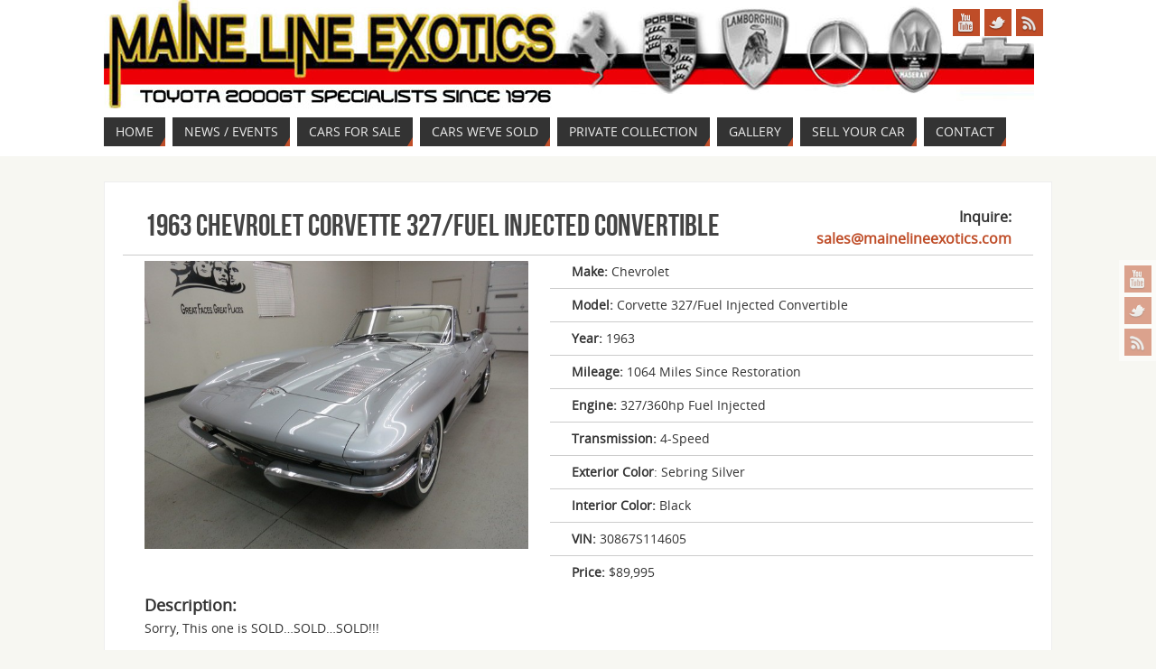

--- FILE ---
content_type: text/html; charset=UTF-8
request_url: https://mainelineexotics.com/team/chevrolet-corvette-327fuel-injected-convertible/
body_size: 8897
content:
<!DOCTYPE html>
<html lang="en-US">
<head>
<title>Chevrolet Corvette 327/Fuel Injected Convertible   - </title>
<meta property="template" content="parabola" />
<meta http-equiv="Content-Type" content="text/html; charset=UTF-8" />
<link rel="profile" href="http://gmpg.org/xfn/11" />
<link rel="pingback" href="https://mainelineexotics.com/xmlrpc.php" />


<link rel='dns-prefetch' href='//ajax.googleapis.com' />
<link rel='dns-prefetch' href='//s.w.org' />
<link rel="alternate" type="application/rss+xml" title=" &raquo; Feed" href="https://mainelineexotics.com/feed/" />
<link rel="alternate" type="application/rss+xml" title=" &raquo; Comments Feed" href="https://mainelineexotics.com/comments/feed/" />
<link rel='stylesheet' id='shadowbox-css-css'  href='http://mainelineexotics.com/wp-content/uploads/shadowbox-js/src/shadowbox.css?ver=3.0.3' type='text/css' media='screen' />
<link rel='stylesheet' id='shadowbox-extras-css'  href='https://mainelineexotics.com/wp-content/plugins/shadowbox-js/css/extras.css?ver=3.0.3.10' type='text/css' media='screen' />
<link rel='stylesheet' id='xyz_cfm_short_code_style-css'  href='https://mainelineexotics.com/wp-content/plugins/contact-form-manager/css/xyz_cfm_shortcode_style.css?ver=5.6.16' type='text/css' media='all' />
<link rel='stylesheet' id='jquery-style-css'  href='http://ajax.googleapis.com/ajax/libs/jqueryui/1.8.2/themes/smoothness/jquery-ui.css?ver=5.6.16' type='text/css' media='all' />
<link rel='stylesheet' id='wp-block-library-css'  href='https://mainelineexotics.com/wp-includes/css/dist/block-library/style.min.css?ver=5.6.16' type='text/css' media='all' />
<link rel='stylesheet' id='fancybox-for-wp-css'  href='https://mainelineexotics.com/wp-content/plugins/fancybox-for-wordpress/assets/css/fancybox.css?ver=1.3.4' type='text/css' media='all' />
<link rel='stylesheet' id='youtube-simplegallery-css'  href='https://mainelineexotics.com/wp-content/plugins/youtube-simplegallery/youtube_simplegallery.css?ver=5.6.16' type='text/css' media='all' />
<link rel='stylesheet' id='parabolas-css'  href='https://mainelineexotics.com/wp-content/themes/parabola-child/style.css?ver=5.6.16' type='text/css' media='all' />
<link rel='stylesheet' id='tw-pagination-css'  href='http://mainelineexotics.com/wp-content/plugins/tw-pagination/tw-pagination.css?ver=1.0' type='text/css' media='screen' />
<script type='text/javascript' src='https://mainelineexotics.com/wp-includes/js/jquery/jquery.min.js?ver=3.5.1' id='jquery-core-js'></script>
<script type='text/javascript' src='https://mainelineexotics.com/wp-includes/js/jquery/jquery-migrate.min.js?ver=3.3.2' id='jquery-migrate-js'></script>
<script type='text/javascript' src='https://mainelineexotics.com/wp-content/plugins/fancybox-for-wordpress/assets/js/jquery.fancybox.js?ver=1.3.4' id='fancybox-for-wp-js'></script>
<script type='text/javascript' src='https://mainelineexotics.com/wp-content/themes/parabola/js/frontend.js?ver=5.6.16' id='cryout-frontend-js'></script>
<link rel="https://api.w.org/" href="https://mainelineexotics.com/wp-json/" /><link rel="EditURI" type="application/rsd+xml" title="RSD" href="https://mainelineexotics.com/xmlrpc.php?rsd" />
<link rel="wlwmanifest" type="application/wlwmanifest+xml" href="https://mainelineexotics.com/wp-includes/wlwmanifest.xml" /> 
<meta name="generator" content="WordPress 5.6.16" />
<link rel="canonical" href="https://mainelineexotics.com/team/chevrolet-corvette-327fuel-injected-convertible/" />
<link rel='shortlink' href='https://mainelineexotics.com/?p=682' />
<link rel="alternate" type="application/json+oembed" href="https://mainelineexotics.com/wp-json/oembed/1.0/embed?url=https%3A%2F%2Fmainelineexotics.com%2Fteam%2Fchevrolet-corvette-327fuel-injected-convertible%2F" />
<link rel="alternate" type="text/xml+oembed" href="https://mainelineexotics.com/wp-json/oembed/1.0/embed?url=https%3A%2F%2Fmainelineexotics.com%2Fteam%2Fchevrolet-corvette-327fuel-injected-convertible%2F&#038;format=xml" />

<!-- Fancybox for WordPress v3.3.1 -->
<style type="text/css">
	.fancybox-slide--image .fancybox-content{background-color: #FFFFFF}div.fancybox-caption{display:none !important;}
	
	img.fancybox-image{border-width:10px;border-color:#FFFFFF;border-style:solid;height:auto;}
	div.fancybox-bg{background-color:rgba(102,102,102,0.3);opacity:1 !important;}div.fancybox-content{border-color:#FFFFFF}
	div#fancybox-title{background-color:#FFFFFF}
	div.fancybox-content{background-color:#FFFFFF}
	div#fancybox-title-inside{color:#333333}
	
	
	
	div.fancybox-caption p.caption-title{display:inline-block}
	div.fancybox-caption p.caption-title{font-size:14px}
	div.fancybox-caption p.caption-title{color:#333333}
	div.fancybox-caption {color:#333333}div.fancybox-caption p.caption-title {background:#fff; width:auto;padding:10px 30px;}div.fancybox-content p.caption-title{color:#333333;margin: 0;padding: 5px 0;}
</style><script type="text/javascript">
	jQuery(function () {

		var mobileOnly = false;
		
		if (mobileOnly) {
			return;
		}

		jQuery.fn.getTitle = function () { // Copy the title of every IMG tag and add it to its parent A so that fancybox can show titles
			var arr = jQuery("a[data-fancybox]");
									jQuery.each(arr, function() {
										var title = jQuery(this).children("img").attr("title");
										 var caption = jQuery(this).next("figcaption").html();
                                        if(caption && title){jQuery(this).attr("title",title+" " + caption)}else if(title){ jQuery(this).attr("title",title);}else if(caption){jQuery(this).attr("title",caption);}
									});			}

		// Supported file extensions

				var thumbnails = jQuery("a:has(img)").not(".nolightbox").not('.envira-gallery-link').not('.ngg-simplelightbox').filter(function () {
			return /\.(jpe?g|png|gif|mp4|webp|bmp|pdf)(\?[^/]*)*$/i.test(jQuery(this).attr('href'))
		});
		

		// Add data-type iframe for links that are not images or videos.
		var iframeLinks = jQuery('.fancyboxforwp').filter(function () {
			return !/\.(jpe?g|png|gif|mp4|webp|bmp|pdf)(\?[^/]*)*$/i.test(jQuery(this).attr('href'))
		}).filter(function () {
			return !/vimeo|youtube/i.test(jQuery(this).attr('href'))
		});
		iframeLinks.attr({"data-type": "iframe"}).getTitle();

				// Gallery All
		thumbnails.addClass("fancyboxforwp").attr("data-fancybox", "gallery").getTitle();
		iframeLinks.attr({"data-fancybox": "gallery"}).getTitle();

		// Gallery type NONE
		
		// Call fancybox and apply it on any link with a rel atribute that starts with "fancybox", with the options set on the admin panel
		jQuery("a.fancyboxforwp").fancyboxforwp({
			loop: true,
			smallBtn: true,
			zoomOpacity: "auto",
			animationEffect: "fade",
			animationDuration: 500,
			transitionEffect: "fade",
			transitionDuration: "300",
			overlayShow: true,
			overlayOpacity: "0.3",
			titleShow: true,
			titlePosition: "inside",
			keyboard: true,
			showCloseButton: true,
			arrows: true,
			clickContent:false,
			clickSlide: "close",
			mobile: {
				clickContent: function (current, event) {
					return current.type === "image" ? "toggleControls" : false;
				},
				clickSlide: function (current, event) {
					return current.type === "image" ? "close" : "close";
				},
			},
			wheel: false,
			toolbar: true,
			preventCaptionOverlap: true,
			onInit: function() { },			onDeactivate
	: function() { },		beforeClose: function() { },			afterShow: function(instance) { jQuery( ".fancybox-image" ).on("click", function( ){ ( instance.isScaledDown() ) ? instance.scaleToActual() : instance.scaleToFit() }) },				afterClose: function() { },					caption : function( instance, item ) {var title ="";if("undefined" != typeof jQuery(this).context ){var title = jQuery(this).context.title;} else { var title = ("undefined" != typeof jQuery(this).attr("title")) ? jQuery(this).attr("title") : false;}var caption = jQuery(this).data('caption') || '';if ( item.type === 'image' && title.length ) {caption = (caption.length ? caption + '<br />' : '') + '<p class="caption-title">'+title+'</p>' ;}return caption;},
		afterLoad : function( instance, current ) {current.$content.append('<div class=\"fancybox-custom-caption inside-caption\" style=\" position: absolute;left:0;right:0;color:#000;margin:0 auto;bottom:0;text-align:center;background-color:#FFFFFF \">' + current.opts.caption + '</div>');},
			})
		;

			})
</script>
<!-- END Fancybox for WordPress -->
<style type="text/css"> #header, #access, #colophon, #branding, #main, .topmenu { width: 1050px; } #header-full, #footer { min-width: 1050px; } #container.one-column { } #container.two-columns-right #secondary { width:250px; float:right; } #container.two-columns-right #content { width:780px; float:left; } #container.two-columns-left #primary { width:250px; float:left; } #container.two-columns-left #content { width:780px; float:right; } #container.three-columns-right .sidey { width:125px; float:left; } #container.three-columns-right #primary { margin-left:20px; margin-right:20px; } #container.three-columns-right #content { width:760px; float:left; } #container.three-columns-left .sidey { width:125px; float:left; } #container.three-columns-left #secondary { margin-left:20px;margin-right:20px; } #container.three-columns-left #content { width:760px; float:right;} #container.three-columns-sided .sidey { width:125px; float:left; } #container.three-columns-sided #secondary { float:right; } #container.three-columns-sided #content { width:760px; float:right; margin: 0 145px 0 -1050px; } body { font-family: Open Sans; } #content h1.entry-title a, #content h2.entry-title a, #content h1.entry-title , #content h2.entry-title { font-family: Bebas Neue; } .widget-title, .widget-title a { line-height: normal; font-family: Bebas Neue; } .entry-content h1, .entry-content h2, .entry-content h3, .entry-content h4, .entry-content h5, .entry-content h6, #comments #reply-title { font-family: Yanone Kaffeesatz Regular; } #site-title span a { font-family: Oswald Stencil; } #access ul li a, #access ul li a span { font-family: Open Sans; } body { color: #333333; background-color: #F7F7F2 } a { color: #BF4D28; } a:hover { color: #E6AC27; } #header-full { background-color: #FFFFFF; } #site-title span a { color:#BF4D28; } #site-description { color:#444444; } .socials a { background-color: #BF4D28; } .socials-hover { background-color: #333333; } .breadcrumbs:before { border-color: transparent transparent transparent #333333; } #access a { color: #EEEEEE; background-color: #333333; } #access a:hover { color: #E6AC27; background-color: #444444; } #access > .menu > ul > li > a:after, #access > .menu > ul ul:after { border-color: transparent transparent #BF4D28 transparent; } #access ul li:hover a:after { border-bottom-color:#E6AC27;} #access ul li.current_page_item > a, #access ul li.current-menu-item > a, /*#access ul li.current_page_parent > a, #access ul li.current-menu-parent > a,*/ #access ul li.current_page_ancestor > a, #access ul li.current-menu-ancestor > a { color: #FFFFFF; background-color: #000000; } #access ul li.current_page_item > a:hover, #access ul li.current-menu-item > a:hover, /*#access ul li.current_page_parent > a:hover, #access ul li.current-menu-parent > a:hover,*/ #access ul li.current_page_ancestor > a:hover, #access ul li.current-menu-ancestor > a:hover { color: #E6AC27; } .topmenu ul li { background-color: ; } .topmenu ul li a { color: #666666; } .topmenu ul li a:before { border-color: #BF4D28 transparent transparent transparent; } .topmenu ul li a:hover:before{border-top-color:#E6AC27} .topmenu ul li a:hover { color: #666666; background-color: #FFFFFF; } div.post, div.page, div.hentry, #comments, .comments, .column-text, .column-image, #srights, #slefts, #frontpage blockquote, .page-title, .page-header, article.post, article.page, article.hentry, .contentsearch, #author-info, #nav-below, .yoyo > li { background-color: #FFFFFF; } div.post, div.page, div.hentry, .sidey .widget-container, #comments, .commentlist .comment-body, article.post, article.page, article.hentry, #nav-below, .page-header, .yoyo > li { border-color: #EEEEEE; } #author-info, #entry-author-info { border-color: #F7F7F7; } #entry-author-info #author-avatar, #author-info #author-avatar { border-color: #EEEEEE; } article.sticky { box-shadow:0 0 1px rgba(230,172,39,1) inset; border-color:#FFFFFF} .sidey .widget-container { color: #333333; background-color: #FFFFFF; } .sidey .widget-title { color: #FFFFFF; background-color: #444444; } .sidey .widget-title:after { border-color: transparent transparent #BF4D28; } .entry-content h1, .entry-content h2, .entry-content h3, .entry-content h4, .entry-content h5, .entry-content h6 { color: #444444; } .entry-title, .entry-title a { color: #444444; } .entry-title a:hover { color: #000000; } #content h3.entry-format { color: #EEEEEE; background-color: #333333; border-color: #333333; } #content h3.entry-format { color: #EEEEEE; background-color: #333333; border-color: #333333; } .comments-link { background-color: #F7F7F7; } .comments-link:before { border-color: #F7F7F7 transparent transparent; } #footer { color: #AAAAAA; background-color: #1A1917; } #footer2 { color: #AAAAAA; background-color: #131211; border-color:rgba(255,255,255,.1); } #footer a { color: #BF4D28; } #footer a:hover { color: #E6AC27; } #footer2 a { color: #BF4D28; } #footer2 a:hover { color: #E6AC27; } #footer .widget-container { color: #333333; background-color: #FFFFFF; } #footer .widget-title { color: #FFFFFF; background-color: #444444; } #footer .widget-title:after { border-color: transparent transparent #BF4D28; } .footermenu ul li a:after { border-color: transparent transparent #BF4D28 transparent; } a.continue-reading-link { color:#EEEEEE !important; background:#333333; border-color:##EEEEEE; } a.continue-reading-link:hover { background-color:#BF4D28; } .file, .button, #respond .form-submit input#submit { background-color: #FFFFFF; border-color: #CCCCCC; box-shadow: 0 -10px 10px 0 #F7F7F7 inset; } .file:hover, .button:hover, #respond .form-submit input#submit:hover { background-color: #F7F7F7; } .entry-content tr th, .entry-content thead th { color: #FFFFFF; background-color: #444444; } .entry-content fieldset, #content tr td { border-color: #CCCCCC; } hr { background-color: #CCCCCC; } input[type="text"], input[type="password"], input[type="email"], input[type="file"], textarea, select, input[type="color"],input[type="date"],input[type="datetime"],input[type="datetime-local"],input[type="month"],input[type="number"],input[type="range"], input[type="search"],input[type="tel"],input[type="time"],input[type="url"],input[type="week"] { background-color: #F7F7F7; border-color: #CCCCCC #EEEEEE #EEEEEE #CCCCCC; color: #333333; } input[type="submit"], input[type="reset"] { color: #333333; background-color: #FFFFFF; border-color: #CCCCCC; box-shadow: 0 -10px 10px 0 #F7F7F7 inset; } input[type="text"]:hover, input[type="password"]:hover, input[type="email"]:hover, textarea:hover, input[type="color"]:hover, input[type="date"]:hover, input[type="datetime"]:hover, input[type="datetime-local"]:hover, input[type="month"]:hover, input[type="number"]:hover, input[type="range"]:hover, input[type="search"]:hover, input[type="tel"]:hover, input[type="time"]:hover, input[type="url"]:hover, input[type="week"]:hover { background-color: rgb(247,247,247); background-color: rgba(247,247,247,0.4); } .entry-content code { border-color: #CCCCCC; background-color: #F7F7F7; } .entry-content pre { background-color: #F7F7F7; } .entry-content blockquote { border-color: #BF4D28; background-color: #F7F7F7; } abbr, acronym { border-color: #333333; } span.edit-link { color: #333333; background-color: #EEEEEE; border-color: #F7F7F7; } .meta-border .entry-meta span, .meta-border .entry-utility span.bl_posted { border-color: #F7F7F7; } .meta-accented .entry-meta span, .meta-accented .entry-utility span.bl_posted { background-color: #EEEEEE; border-color: #F7F7F7; } .comment-meta a { color: #333333; } .comment-author { background-color: #F7F7F7; } .comment-details:after { border-color: transparent transparent transparent #F7F7F7; } #respond .form-allowed-tags { color: #999999; } .reply a { background-color: #F7F7F7; border-color: #EEEEEE; } .reply a:hover { background-color: #333333;color: #BF4D28; } .nav-next a:hover { background:-moz-linear-gradient(left, #FFFFFF, #F7F7F7); background:-webkit-linear-gradient(left, #FFFFFF, #F7F7F7); background:-ms-linear-gradient(left, #FFFFFF, #F7F7F7); background:-o-linear-gradient(left, #FFFFFF, #F7F7F7); background:linear-gradient(left, #FFFFFF, #F7F7F7); } .nav-previous a:hover { background: -moz-linear-gradient(left, #F7F7F7, #FFFFFF); background: -webkit-linear-gradient(left, #F7F7F7, #FFFFFF); background: -ms-linear-gradient(left, #F7F7F7, #FFFFFF); background: -o-linear-gradient(left, #F7F7F7, #FFFFFF); background: linear-gradient(left, #F7F7F7, #FFFFFF); } .pagination .current { font-weight: bold; } .pagination span, .pagination a { background-color: #FFFFFF; } .pagination a:hover { background-color: #333333;color:#BF4D28} .page-link em {background-color: #333333; color:#EEEEEE; color:#BF4D28;} .page-link a em {color:#E6AC27;} .page-link a:hover em {background-color:#444444;} #searchform input[type="text"] {color:#999999;} #toTop {border-color:transparent transparent #131211;} #toTop:after {border-color:transparent transparent #FFFFFF;} #toTop:hover:after {border-bottom-color:#BF4D28;} .caption-accented .wp-caption { background-color:rgb(191,77,40); background-color:rgba(191,77,40,0.8); color:#FFFFFF} .meta-themed .entry-meta span { color: #999999; background-color: #F7F7F7; border-color: #EEEEEE; } .meta-themed .entry-meta span:hover { background-color: #EEEEEE; } .meta-themed .entry-meta span a:hover { color: #333333; } #content p, #content ul, #content ol, #content, #frontpage blockquote { text-align:Default ; } #content p, #content ul, #content ol, .sidey, .sidey a, table, table td { font-size:14px; word-spacing:Default; letter-spacing:Default; } #content p, #content ul, #content ol, .sidey, .sidey a { line-height:1.7em; } #content h1.entry-title, #content h2.entry-title { font-size:34px ;} .widget-title, .widget-title a { font-size:18px ;} #content .entry-content h1 { font-size: 38px;} #content .entry-content h2 { font-size: 34px;} #content .entry-content h3 { font-size: 29px;} #content .entry-content h4 { font-size: 24px;} #content .entry-content h5 { font-size: 19px;} #content .entry-content h6 { font-size: 14px;} #site-title span a { font-size:38px ;} #access ul li a { font-size:14px ;} #access ul ul ul a {font-size:12px;} .nocomments, .nocomments2 {display:none;} #header-container > div { margin:40px 0 0 0px;} #content p, #content ul, #content ol, #content dd, #content pre, #content hr { margin-bottom: 1.0em; } #branding { height:120px; } </style> 
<style type="text/css">/* Parabola Custom CSS */  </style>

<meta name="viewport" content="width=device-width, user-scalable=no, initial-scale=1.0, minimum-scale=1.0, maximum-scale=1.0">
<link rel='stylesheet' id='parabola_style_mobile'  href='https://mainelineexotics.com/wp-content/themes/parabola/styles/style-mobile.css' type='text/css' media='all' /><script type="text/javascript">var cryout_global_content_width = 800;</script><!--[if lt IE 9]>
<script>
document.createElement('header');
document.createElement('nav');
document.createElement('section');
document.createElement('article');
document.createElement('aside');
document.createElement('footer');
</script>
<![endif]-->
<script type="text/javascript">
function makeDoubleDelegate(function1, function2) {
	// concatenate functions
    return function() { if (function1) function1(); if (function2) function2(); }
}

function parabola_onload() {
    // Add responsive videos
     jQuery(".entry-content").fitVids();
	}; // parabola_onload

jQuery(document).ready(function(){
	// Add select navigation to small screens
     jQuery("#access > .menu > ul").tinyNav({
          	header: ' = Menu = ' // Show header instead of the active item
			});
});

// make sure not to lose previous onload events
window.onload = makeDoubleDelegate(window.onload, parabola_onload );
</script>
</head>
<body class="car-template-default single single-car postid-682 parabola-image-five caption-light meta-light">

<div id="toTop"> </div>
<div id="wrapper" class="hfeed">

<div class="socials" id="srights">
			<a  target="_blank"  rel="nofollow" href="#"
			class="socialicons social-YouTube" title="YouTube">
				<img alt="YouTube" src="https://mainelineexotics.com/wp-content/themes/parabola/images/socials/YouTube.png" />
			</a>
			<a  target="_blank"  rel="nofollow" href="#"
			class="socialicons social-Twitter" title="Twitter">
				<img alt="Twitter" src="https://mainelineexotics.com/wp-content/themes/parabola/images/socials/Twitter.png" />
			</a>
			<a  target="_blank"  rel="nofollow" href="#"
			class="socialicons social-RSS" title="RSS">
				<img alt="RSS" src="https://mainelineexotics.com/wp-content/themes/parabola/images/socials/RSS.png" />
			</a></div>
<div id="header-full">

<header id="header">


		<div id="masthead">

			<div id="branding" role="banner" >

				<img id="bg_image" alt="" title="" src="https://mainelineexotics.com/wp-content/uploads/2014/02/header-1050_with_2000gt_REWORKED2.jpg"  /><div id="header-container">
<div><div id="site-title"><span> <a href="https://mainelineexotics.com/" title="" rel="home"></a> </span></div><div id="site-description" ></div></div><div class="socials" id="sheader">
			<a  target="_blank"  rel="nofollow" href="#"
			class="socialicons social-YouTube" title="YouTube">
				<img alt="YouTube" src="https://mainelineexotics.com/wp-content/themes/parabola/images/socials/YouTube.png" />
			</a>
			<a  target="_blank"  rel="nofollow" href="#"
			class="socialicons social-Twitter" title="Twitter">
				<img alt="Twitter" src="https://mainelineexotics.com/wp-content/themes/parabola/images/socials/Twitter.png" />
			</a>
			<a  target="_blank"  rel="nofollow" href="#"
			class="socialicons social-RSS" title="RSS">
				<img alt="RSS" src="https://mainelineexotics.com/wp-content/themes/parabola/images/socials/RSS.png" />
			</a></div></div>				<div style="clear:both;"></div>

			</div><!-- #branding -->

			<nav id="access" role="navigation">

				<div class="skip-link screen-reader-text"><a href="#content" title="Skip to content">Skip to content</a></div>
<div class="menu"><ul id="prime_nav" class="menu"><li id="menu-item-256" class="menu-item menu-item-type-custom menu-item-object-custom menu-item-home menu-item-256"><a href="http://mainelineexotics.com/"><span>Home</span></a></li>
<li id="menu-item-339" class="menu-item menu-item-type-post_type menu-item-object-page current_page_parent menu-item-339"><a href="https://mainelineexotics.com/news-events/"><span>News / Events</span></a></li>
<li id="menu-item-270" class="menu-item menu-item-type-taxonomy menu-item-object-car_category menu-item-270"><a href="https://mainelineexotics.com/car-category/carsforsale/"><span>Cars for Sale</span></a></li>
<li id="menu-item-278" class="menu-item menu-item-type-taxonomy menu-item-object-car_category current-car-ancestor current-menu-parent current-car-parent menu-item-278"><a href="https://mainelineexotics.com/car-category/cars-sold/"><span>Cars We&#8217;ve Sold</span></a></li>
<li id="menu-item-279" class="menu-item menu-item-type-taxonomy menu-item-object-car_category menu-item-279"><a href="https://mainelineexotics.com/car-category/privatecollection/"><span>Private Collection</span></a></li>
<li id="menu-item-258" class="menu-item menu-item-type-post_type menu-item-object-page menu-item-258"><a href="https://mainelineexotics.com/gallery/"><span>Gallery</span></a></li>
<li id="menu-item-356" class="menu-item menu-item-type-post_type menu-item-object-page menu-item-356"><a href="https://mainelineexotics.com/sell-car/"><span>Sell Your Car</span></a></li>
<li id="menu-item-357" class="menu-item menu-item-type-post_type menu-item-object-page menu-item-357"><a href="https://mainelineexotics.com/contact/"><span>Contact</span></a></li>
</ul></div>
			</nav><!-- #access -->

		</div><!-- #masthead -->

	<div style="clear:both;height:1px;width:1px;"> </div>

</header><!-- #header -->
</div><!-- #header-full -->

<div id="main">
	<div  id="forbottom" >
		
		<div style="clear:both;"> </div>

		<style type="text/css">
#description_noborder {
	border-style: none;
}
</style>

<div class="entry-content">
<section id="container" class="">
  <div id="content" role="main">
    			<ul class="yoyo">
							</ul>
		        <div id="post-682" class="post-682 car type-car status-publish has-post-thumbnail hentry car_category-cars-sold"><!-- .entry-meta -->
            <table>
        <tr>
          <td colspan="2" valign="bottom" style="border-top: none;" ><h1 class="entry-title"> <span style="text-align: left"></span>
              1963              </span>
              Chevrolet Corvette 327/Fuel Injected Convertible            </h1></td>
          <td width="250" valign="bottom" style="border-top: none; text-align: right; font-size: medium;" ><strong>Inquire:<br>
            <a href="mailto:sales@mainelineexotics.com">sales@mainelineexotics.com</a></strong></td>
        </tr>
        <tr>
          <td width="425" rowspan="10" valign="top" ><center>
              <span style="font-size: medium"><a href="#image_gallery"><img src="https://mainelineexotics.com/wp-content/uploads/2014/02/T2eC16hHJGE9nm3sBtZBRGDzjGuDQ_4.jpg" width="500"></a>
            </center></td>
          <td height="15" colspan="2" valign="top" style="text-align: left"><strong>Make: </strong>
            Chevrolet</td>
        </tr>
        <tr>
          <td height="15" colspan="2" valign="top" style="text-align: left"><strong>Model: </strong>
            Corvette 327/Fuel Injected Convertible</td>
        </tr>
        <tr>
          <td height="15" colspan="2" valign="top" style="text-align: left"><strong>Year: </strong>
            1963</td>
        </tr>
        <tr>
          <td height="15" colspan="2" valign="top" style="text-align: left"><strong>Mileage:</strong>
            1064 Miles Since Restoration</td>
        </tr>
        <tr>
          <td height="15" colspan="2" valign="top" style="text-align: left"><strong>Engine:</strong>
            327/360hp Fuel Injected</td>
        </tr>
        <tr>
          <td height="15" colspan="2" valign="top" style="text-align: left"><strong>Transmission:</strong>
            4-Speed</td>
        </tr>
        <tr>
          <td height="15" colspan="2" valign="top" style="text-align: left"><strong>Exterior Color</strong>:
            Sebring Silver</td>
        </tr>
        <tr>
          <td height="15" colspan="2" valign="top" style="text-align: left"><strong>Interior Color:</strong>
            Black</td>
        </tr>
        <tr>
          <td height="15" colspan="2" valign="top" style="text-align: left"><strong>VIN: </strong>
            30867S114605</td>
        </tr>
        <tr>
          <td colspan="2" valign="top" style="text-align: left"><strong>Price:</strong>
            $89,995</td>
        </tr>
        <tr>
          <td colspan="3" valign="top" style="border-top: none;" ><span class="description_noborder" style="border-top: none;"><strong style="font-size: large">Description:</strong> <br>
            <p>Sorry, This one is SOLD&#8230;SOLD&#8230;SOLD!!!</p>
<p>It took almost 7 years to find a worthy replacement for our original 63 Fuelie roadster that fell victim to an unfortunate accident. But the wait was well worth the discovery of this wonderfully preserved NCRS Top Flight example. This original</p>
<p>63 Fuelie underwent an exhaustive &#8220;body off&#8221; restoration back in the 90&#8217;s &amp; has travelled less than 1,000 miles since. This car was featured at one of the NCRS Top Flight meets in Florida where Zora Duntov(father of the Corvette) &amp; Larry Shinoda(designer of the Sting Ray) were in attendance &amp; autographed the underside of the hood attesting to the quality of this wonderful automobile. This Corvette came along at an opportune time as we had just recently parted with the &#8220;book end&#8221; 1963 Sebring Silver Split Window Fuelie that had been part of our collection for many years. Now the barn is overfull again, &amp; it&#8217;s time to &#8220;thin out the herd&#8221; a bit.</p>
<p>A spectacular example that is ready to drive cross country or participate at the top of the mountain at any Corvette event!!!</p>
            </span></td>
        </tr>
                <tr>
          <td colspan="3" valign="top"><span class="description_noborder" style="border-top: none;"><span class="description_noborder" style="border-top: none; font-size: large;"><strong>Photo Gallery</strong></span><br>
            <font size="small">Click the images below to see them full size.</font><a name="image_gallery"></a>
            
		<style type="text/css">
			#gallery-1 {
				margin: auto;
			}
			#gallery-1 .gallery-item {
				float: left;
				margin-top: 10px;
				text-align: center;
				width: 14%;
			}
			#gallery-1 img {
				border: 2px solid #cfcfcf;
			}
			#gallery-1 .gallery-caption {
				margin-left: 0;
			}
			/* see gallery_shortcode() in wp-includes/media.php */
		</style>
		<div id='gallery-1' class='gallery galleryid-682 gallery-columns-7 gallery-size-thumbnail'><dl class='gallery-item'>
			<dt class='gallery-icon landscape'>
				<a href='https://mainelineexotics.com/wp-content/uploads/2014/02/T2eC16hHJGE9nm3sBtZBRGDzjGuDQ_4.jpg' rel='shadowbox[sbalbum-682];player=img;'><img width="125" height="125" src="https://mainelineexotics.com/wp-content/uploads/2014/02/T2eC16hHJGE9nm3sBtZBRGDzjGuDQ_4-150x150.jpg" class="attachment-thumbnail size-thumbnail" alt="" loading="lazy" /></a>
			</dt></dl><dl class='gallery-item'>
			<dt class='gallery-icon landscape'>
				<a href='https://mainelineexotics.com/wp-content/uploads/2014/02/KGrHqFi0FEW66MvbtBRGDyIUww_4.jpg' rel='shadowbox[sbalbum-682];player=img;'><img width="125" height="125" src="https://mainelineexotics.com/wp-content/uploads/2014/02/KGrHqFi0FEW66MvbtBRGDyIUww_4-150x150.jpg" class="attachment-thumbnail size-thumbnail" alt="" loading="lazy" /></a>
			</dt></dl><dl class='gallery-item'>
			<dt class='gallery-icon landscape'>
				<a href='https://mainelineexotics.com/wp-content/uploads/2014/02/KGrHqRrIFD0wRCf-pBRGDyF8+Ew_4.jpg' rel='shadowbox[sbalbum-682];player=img;'><img width="125" height="125" src="https://mainelineexotics.com/wp-content/uploads/2014/02/KGrHqRrIFD0wRCf-pBRGDyF8+Ew_4-150x150.jpg" class="attachment-thumbnail size-thumbnail" alt="" loading="lazy" /></a>
			</dt></dl><dl class='gallery-item'>
			<dt class='gallery-icon landscape'>
				<a href='https://mainelineexotics.com/wp-content/uploads/2014/02/KGrHqRHJE0FEU461nG7BRGDzh4nmw_4.jpg' rel='shadowbox[sbalbum-682];player=img;'><img width="125" height="125" src="https://mainelineexotics.com/wp-content/uploads/2014/02/KGrHqRHJE0FEU461nG7BRGDzh4nmw_4-150x150.jpg" class="attachment-thumbnail size-thumbnail" alt="" loading="lazy" /></a>
			</dt></dl><dl class='gallery-item'>
			<dt class='gallery-icon landscape'>
				<a href='https://mainelineexotics.com/wp-content/uploads/2014/02/KGrHqVn8FD-3+bhZEBRGD4JMD_4.jpg' rel='shadowbox[sbalbum-682];player=img;'><img width="125" height="125" src="https://mainelineexotics.com/wp-content/uploads/2014/02/KGrHqVn8FD-3+bhZEBRGD4JMD_4-150x150.jpg" class="attachment-thumbnail size-thumbnail" alt="" loading="lazy" /></a>
			</dt></dl><dl class='gallery-item'>
			<dt class='gallery-icon landscape'>
				<a href='https://mainelineexotics.com/wp-content/uploads/2014/02/KGrHqZo4FDM8UfqeBRGD9KvvQ_4.jpg' rel='shadowbox[sbalbum-682];player=img;'><img width="125" height="125" src="https://mainelineexotics.com/wp-content/uploads/2014/02/KGrHqZo4FDM8UfqeBRGD9KvvQ_4-150x150.jpg" class="attachment-thumbnail size-thumbnail" alt="" loading="lazy" /></a>
			</dt></dl><dl class='gallery-item'>
			<dt class='gallery-icon landscape'>
				<a href='https://mainelineexotics.com/wp-content/uploads/2014/02/T2eC16JzUE9s38-IjfBRGDVnIg_4.jpg' rel='shadowbox[sbalbum-682];player=img;'><img width="125" height="125" src="https://mainelineexotics.com/wp-content/uploads/2014/02/T2eC16JzUE9s38-IjfBRGDVnIg_4-150x150.jpg" class="attachment-thumbnail size-thumbnail" alt="" loading="lazy" /></a>
			</dt></dl><br style="clear: both" /><dl class='gallery-item'>
			<dt class='gallery-icon landscape'>
				<a href='https://mainelineexotics.com/wp-content/uploads/2014/02/T2eC16RHJGwE9nyTUZBRGDyCOKJ_4.jpg' rel='shadowbox[sbalbum-682];player=img;'><img width="125" height="125" src="https://mainelineexotics.com/wp-content/uploads/2014/02/T2eC16RHJGwE9nyTUZBRGDyCOKJ_4-150x150.jpg" class="attachment-thumbnail size-thumbnail" alt="" loading="lazy" /></a>
			</dt></dl><dl class='gallery-item'>
			<dt class='gallery-icon landscape'>
				<a href='https://mainelineexotics.com/wp-content/uploads/2014/02/KGrHqRp4FEOtROY0qBRGD0Tk_4.jpg' rel='shadowbox[sbalbum-682];player=img;'><img width="125" height="125" src="https://mainelineexotics.com/wp-content/uploads/2014/02/KGrHqRp4FEOtROY0qBRGD0Tk_4-150x150.jpg" class="attachment-thumbnail size-thumbnail" alt="" loading="lazy" /></a>
			</dt></dl><dl class='gallery-item'>
			<dt class='gallery-icon landscape'>
				<a href='https://mainelineexotics.com/wp-content/uploads/2014/02/KGrHqVjUFDnp7Zz2JBRGD27Ksg_4.jpg' rel='shadowbox[sbalbum-682];player=img;'><img width="125" height="125" src="https://mainelineexotics.com/wp-content/uploads/2014/02/KGrHqVjUFDnp7Zz2JBRGD27Ksg_4-150x150.jpg" class="attachment-thumbnail size-thumbnail" alt="" loading="lazy" /></a>
			</dt></dl><dl class='gallery-item'>
			<dt class='gallery-icon landscape'>
				<a href='https://mainelineexotics.com/wp-content/uploads/2014/02/T2eC16hHJFoE9nh6qTIWBRGDyhdr_4.jpg' rel='shadowbox[sbalbum-682];player=img;'><img width="125" height="125" src="https://mainelineexotics.com/wp-content/uploads/2014/02/T2eC16hHJFoE9nh6qTIWBRGDyhdr_4-150x150.jpg" class="attachment-thumbnail size-thumbnail" alt="" loading="lazy" /></a>
			</dt></dl><dl class='gallery-item'>
			<dt class='gallery-icon landscape'>
				<a href='https://mainelineexotics.com/wp-content/uploads/2014/02/KGrHqVjcFELcgumL2BRGDymt+w_4.jpg' rel='shadowbox[sbalbum-682];player=img;'><img width="125" height="125" src="https://mainelineexotics.com/wp-content/uploads/2014/02/KGrHqVjcFELcgumL2BRGDymt+w_4-150x150.jpg" class="attachment-thumbnail size-thumbnail" alt="" loading="lazy" /></a>
			</dt></dl><dl class='gallery-item'>
			<dt class='gallery-icon landscape'>
				<a href='https://mainelineexotics.com/wp-content/uploads/2014/02/KGrHqNh0FDv9Ok-BRGDzSf0w_4.jpg' rel='shadowbox[sbalbum-682];player=img;'><img width="125" height="125" src="https://mainelineexotics.com/wp-content/uploads/2014/02/KGrHqNh0FDv9Ok-BRGDzSf0w_4-150x150.jpg" class="attachment-thumbnail size-thumbnail" alt="" loading="lazy" /></a>
			</dt></dl><dl class='gallery-item'>
			<dt class='gallery-icon landscape'>
				<a href='https://mainelineexotics.com/wp-content/uploads/2014/02/KGrHqJhFEJQ6Ut2sBRGDzPb+Ig_4.jpg' rel='shadowbox[sbalbum-682];player=img;'><img width="125" height="125" src="https://mainelineexotics.com/wp-content/uploads/2014/02/KGrHqJhFEJQ6Ut2sBRGDzPb+Ig_4-150x150.jpg" class="attachment-thumbnail size-thumbnail" alt="" loading="lazy" /></a>
			</dt></dl><br style="clear: both" /><dl class='gallery-item'>
			<dt class='gallery-icon landscape'>
				<a href='https://mainelineexotics.com/wp-content/uploads/2014/02/T2eC16JEE9s2ufVw3BRGDz5m0BQ_4.jpg' rel='shadowbox[sbalbum-682];player=img;'><img width="125" height="125" src="https://mainelineexotics.com/wp-content/uploads/2014/02/T2eC16JEE9s2ufVw3BRGDz5m0BQ_4-150x150.jpg" class="attachment-thumbnail size-thumbnail" alt="" loading="lazy" /></a>
			</dt></dl><dl class='gallery-item'>
			<dt class='gallery-icon landscape'>
				<a href='https://mainelineexotics.com/wp-content/uploads/2014/02/T2eC16NHJF8E9nnC6IU+BRGDyzrSg_4.jpg' rel='shadowbox[sbalbum-682];player=img;'><img width="125" height="125" src="https://mainelineexotics.com/wp-content/uploads/2014/02/T2eC16NHJF8E9nnC6IU+BRGDyzrSg_4-150x150.jpg" class="attachment-thumbnail size-thumbnail" alt="" loading="lazy" /></a>
			</dt></dl><dl class='gallery-item'>
			<dt class='gallery-icon landscape'>
				<a href='https://mainelineexotics.com/wp-content/uploads/2014/02/T2eC16RHJHgE9n0yFlHBRGDyMbk+Q_4.jpg' rel='shadowbox[sbalbum-682];player=img;'><img width="125" height="125" src="https://mainelineexotics.com/wp-content/uploads/2014/02/T2eC16RHJHgE9n0yFlHBRGDyMbk+Q_4-150x150.jpg" class="attachment-thumbnail size-thumbnail" alt="" loading="lazy" /></a>
			</dt></dl><dl class='gallery-item'>
			<dt class='gallery-icon landscape'>
				<a href='https://mainelineexotics.com/wp-content/uploads/2014/02/T2eC16ZHJHEE9ny2sY0KBRGDzIWnw_4.jpg' rel='shadowbox[sbalbum-682];player=img;'><img width="125" height="125" src="https://mainelineexotics.com/wp-content/uploads/2014/02/T2eC16ZHJHEE9ny2sY0KBRGDzIWnw_4-150x150.jpg" class="attachment-thumbnail size-thumbnail" alt="" loading="lazy" /></a>
			</dt></dl><dl class='gallery-item'>
			<dt class='gallery-icon landscape'>
				<a href='https://mainelineexotics.com/wp-content/uploads/2014/02/KGrHqJg4FEM81pJ3OBRGDyeUmjg_4.jpg' rel='shadowbox[sbalbum-682];player=img;'><img width="125" height="125" src="https://mainelineexotics.com/wp-content/uploads/2014/02/KGrHqJg4FEM81pJ3OBRGDyeUmjg_4-150x150.jpg" class="attachment-thumbnail size-thumbnail" alt="" loading="lazy" /></a>
			</dt></dl><dl class='gallery-item'>
			<dt class='gallery-icon landscape'>
				<a href='https://mainelineexotics.com/wp-content/uploads/2014/02/KGrHqRoIFD8m3td8PBRGDzobdz_4.jpg' rel='shadowbox[sbalbum-682];player=img;'><img width="125" height="125" src="https://mainelineexotics.com/wp-content/uploads/2014/02/KGrHqRoIFD8m3td8PBRGDzobdz_4-150x150.jpg" class="attachment-thumbnail size-thumbnail" alt="" loading="lazy" /></a>
			</dt></dl><dl class='gallery-item'>
			<dt class='gallery-icon landscape'>
				<a href='https://mainelineexotics.com/wp-content/uploads/2014/02/KGrHqZqgFD+QDqvBRGDyOlBd_4.jpg' rel='shadowbox[sbalbum-682];player=img;'><img width="125" height="125" src="https://mainelineexotics.com/wp-content/uploads/2014/02/KGrHqZqgFD+QDqvBRGDyOlBd_4-150x150.jpg" class="attachment-thumbnail size-thumbnail" alt="" loading="lazy" /></a>
			</dt></dl><br style="clear: both" /><dl class='gallery-item'>
			<dt class='gallery-icon landscape'>
				<a href='https://mainelineexotics.com/wp-content/uploads/2014/02/T2eC16RHJF8E9nnC7QfcBRGDyWis6Q_4.jpg' rel='shadowbox[sbalbum-682];player=img;'><img width="125" height="125" src="https://mainelineexotics.com/wp-content/uploads/2014/02/T2eC16RHJF8E9nnC7QfcBRGDyWis6Q_4-150x150.jpg" class="attachment-thumbnail size-thumbnail" alt="" loading="lazy" /></a>
			</dt></dl><dl class='gallery-item'>
			<dt class='gallery-icon landscape'>
				<a href='https://mainelineexotics.com/wp-content/uploads/2014/02/T2eC16ZkE9s4BD1oBRGDyPvU_4.jpg' rel='shadowbox[sbalbum-682];player=img;'><img width="125" height="125" src="https://mainelineexotics.com/wp-content/uploads/2014/02/T2eC16ZkE9s4BD1oBRGDyPvU_4-150x150.jpg" class="attachment-thumbnail size-thumbnail" alt="" loading="lazy" /></a>
			</dt></dl><dl class='gallery-item'>
			<dt class='gallery-icon landscape'>
				<a href='https://mainelineexotics.com/wp-content/uploads/2014/02/007.jpg' rel='shadowbox[sbalbum-682];player=img;'><img width="125" height="125" src="https://mainelineexotics.com/wp-content/uploads/2014/02/007-150x150.jpg" class="attachment-thumbnail size-thumbnail" alt="" loading="lazy" /></a>
			</dt></dl><dl class='gallery-item'>
			<dt class='gallery-icon landscape'>
				<a href='https://mainelineexotics.com/wp-content/uploads/2014/02/69-GTO-003.jpg' rel='shadowbox[sbalbum-682];player=img;'><img width="125" height="125" src="https://mainelineexotics.com/wp-content/uploads/2014/02/69-GTO-003-150x150.jpg" class="attachment-thumbnail size-thumbnail" alt="" loading="lazy" /></a>
			</dt></dl><dl class='gallery-item'>
			<dt class='gallery-icon landscape'>
				<a href='https://mainelineexotics.com/wp-content/uploads/2014/02/69-GTO-004.jpg' rel='shadowbox[sbalbum-682];player=img;'><img width="125" height="125" src="https://mainelineexotics.com/wp-content/uploads/2014/02/69-GTO-004-150x150.jpg" class="attachment-thumbnail size-thumbnail" alt="" loading="lazy" /></a>
			</dt></dl><dl class='gallery-item'>
			<dt class='gallery-icon landscape'>
				<a href='https://mainelineexotics.com/wp-content/uploads/2014/02/KGrHqFk0FD29R2fM-BRGD1B0jSw_4.jpg' rel='shadowbox[sbalbum-682];player=img;'><img width="125" height="125" src="https://mainelineexotics.com/wp-content/uploads/2014/02/KGrHqFk0FD29R2fM-BRGD1B0jSw_4-150x150.jpg" class="attachment-thumbnail size-thumbnail" alt="" loading="lazy" /></a>
			</dt></dl><dl class='gallery-item'>
			<dt class='gallery-icon landscape'>
				<a href='https://mainelineexotics.com/wp-content/uploads/2014/02/T2eC16REE9s2ugOQTBRGD1Cvu_4.jpg' rel='shadowbox[sbalbum-682];player=img;'><img width="125" height="125" src="https://mainelineexotics.com/wp-content/uploads/2014/02/T2eC16REE9s2ugOQTBRGD1Cvu_4-150x150.jpg" class="attachment-thumbnail size-thumbnail" alt="" loading="lazy" /></a>
			</dt></dl><br style="clear: both" /><dl class='gallery-item'>
			<dt class='gallery-icon landscape'>
				<a href='https://mainelineexotics.com/wp-content/uploads/2014/02/T2eC16VHJGwE9nyTeQ3BRGD0-3YW_4.jpg' rel='shadowbox[sbalbum-682];player=img;'><img width="125" height="125" src="https://mainelineexotics.com/wp-content/uploads/2014/02/T2eC16VHJGwE9nyTeQ3BRGD0-3YW_4-150x150.jpg" class="attachment-thumbnail size-thumbnail" alt="" loading="lazy" /></a>
			</dt></dl><dl class='gallery-item'>
			<dt class='gallery-icon landscape'>
				<a href='https://mainelineexotics.com/wp-content/uploads/2014/02/T2eC16Vy0E9s2S65r0BRGD06t_4.jpg' rel='shadowbox[sbalbum-682];player=img;'><img width="125" height="125" src="https://mainelineexotics.com/wp-content/uploads/2014/02/T2eC16Vy0E9s2S65r0BRGD06t_4-150x150.jpg" class="attachment-thumbnail size-thumbnail" alt="" loading="lazy" /></a>
			</dt></dl><dl class='gallery-item'>
			<dt class='gallery-icon landscape'>
				<a href='https://mainelineexotics.com/wp-content/uploads/2014/02/T2eC16ZHJFoE9nh6pNH3BRGDzzBng_4.jpg' rel='shadowbox[sbalbum-682];player=img;'><img width="125" height="125" src="https://mainelineexotics.com/wp-content/uploads/2014/02/T2eC16ZHJFoE9nh6pNH3BRGDzzBng_4-150x150.jpg" class="attachment-thumbnail size-thumbnail" alt="" loading="lazy" /></a>
			</dt></dl><dl class='gallery-item'>
			<dt class='gallery-icon landscape'>
				<a href='https://mainelineexotics.com/wp-content/uploads/2014/02/T2eC16JHJF8E9nnC6UBRGDy0WVtg_4.jpg' rel='shadowbox[sbalbum-682];player=img;'><img width="125" height="125" src="https://mainelineexotics.com/wp-content/uploads/2014/02/T2eC16JHJF8E9nnC6UBRGDy0WVtg_4-150x150.jpg" class="attachment-thumbnail size-thumbnail" alt="" loading="lazy" /></a>
			</dt></dl>
			<br style='clear: both' />
		</div>
            </span></td>
        </tr>
              </table>
          </div>
    <!-- .entry-content -->
    
        <div class="entry-utility">
      <span class="bl_bookmark">Bookmark the  <a href="https://mainelineexotics.com/team/chevrolet-corvette-327fuel-injected-convertible/" title="Permalink to Chevrolet Corvette 327/Fuel Injected Convertible" rel="bookmark">permalink</a>. </span>          </div>
    <!-- .entry-utility --> 
  </div>
  <!-- #post-## -->
  
  <div id="nav-below" class="navigation">
    <div class="nav-previous">
      <a href="https://mainelineexotics.com/team/maserati-3500-vignale-spider/" rel="prev"><span class="meta-nav">&laquo;</span> Maserati 3500 Vignale Spider</a>    </div>
    <div class="nav-next">
      <a href="https://mainelineexotics.com/team/triumph-hurricane-motorcycles/" rel="next">Triumph X-75 Hurricane Motorcycles <span class="meta-nav">&raquo;</span></a>    </div>
  </div>
  <!-- #nav-below -->
  
   <div id="comments" class="hideme">  <p class="nocomments">Comments are closed</p> </div><!-- #comments -->
      </div>
  <!-- #content -->
  </section>
<!-- #container -->

</body>
</html>


--- FILE ---
content_type: text/css
request_url: https://mainelineexotics.com/wp-content/themes/parabola-child/style.css?ver=5.6.16
body_size: 190
content:
/*
Theme Name: Parabola Child
Description: Parabola Child Theme
Author: Griffith Technology
Template: parabola
Version: 1.0.0
*/

/* =Imports styles from the parent theme
-------------------------------------------------------------- */
@import url('../parabola/style.css');

/* =Theme customization starts here
-------------------------------------------------------------- */
.pagination {
	/*display:table;
	float:none;
	margin:20px auto;
	text-align:center;
	clear:both;
	*/
}
.pagination span, .pagination a {
	display:block;
	float:left;
	margin-right:1px;
	text-decoration:none;
	width:30px;
	text-align:center;
	/*position:relative;*/
	font-size:12px;
	/*line-height:27px;*/
	-moz-transition:background .3s ease-in-out;
	-webkit-transition:background .3s ease-in-out;
	-o-transition:background .3s ease-in-out;
	transition:background .3s ease-in-out;
}


--- FILE ---
content_type: text/css
request_url: https://mainelineexotics.com/wp-content/themes/parabola/style.css
body_size: 10261
content:
/*
Theme Name: Parabola
Theme URI: http://www.cryoutcreations.eu/parabola
Description:Welcome to a world of endless possibilities! Parabola awaits you with a huge assortment of theme settings that enable you to take a fully responsive, clean and elegant design to even newer heights. You can edit everything: all text and background colors, font families and sizes, site widths and layouts.  You also have the power to show or hide various elements of the design and choose from over 30 social media icons. Harnessing the power of HTML5 and CSS3 you will enjoy a great design, subtle animations, a great front page fully equipped with a slider, columns, textareas and shortcode support. Among other editable goodies you'll find featured images, post excerpts, post formats, Google fonts, magazine and blog layouts, 8 widget areas, translation support and much more.
Author: Cryout Creations
Author URI: http://www.cryoutcreations.eu
Version: 1.3.3
License: GNU General Public License v3.0
License URI: http://www.gnu.org/licenses/gpl-3.0.html
Tags: white, black, red, orange, gray, silver, light, dark, one-column, two-columns, three-columns, right-sidebar, left-sidebar, fixed-layout, responsive-layout, custom-background, custom-colors, custom-header, custom-menu, featured-image-header, featured-images, front-page-post-form, full-width-template,  microformats, post-formats, rtl-language-support,  sticky-post, theme-options, threaded-comments, translation-ready
*/

/*
 * Copyright (c) 2013 Cryout Creations
 * http://www.cryoutcreations.eu
*/

@import url("fonts/fontfaces.css");

/* Reset default browser CSS */
/* http://meyerweb.com/eric/tools/css/reset/ v2.0 | 20110126 License: none (public domain)*/
html, body, div, span, applet, object, iframe,
h1, h2, h3, h4, h5, h6, p, blockquote, pre,
a, abbr, acronym, address, big, cite, code,
del, dfn, em, img, ins, kbd, q, s, samp,
small, strike, strong, sub, sup, tt, var,
b, u, i, center,
dl, dt, dd, ol, ul, li,
fieldset, form, label, legend,
table, caption, tbody, tfoot, thead, tr, th, td,
article, aside, canvas, details, embed,
figure, figcaption, footer, header, hgroup,
menu, nav, output, ruby, section, summary,
time, mark, audio, video {
	margin: 0;
	padding: 0;
	border: 0;
	font-size: 100%;
	vertical-align: baseline;
}
/* HTML5 display-role reset for older browsers */
article, aside, details, figcaption, figure,
footer, header, hgroup, menu, nav, section {
	display: block;
}
body {
	line-height: 1;
}
ol, ul {
	list-style: none;
}
blockquote, q {
	quotes: none;
}
blockquote:before, blockquote:after,
q:before, q:after {
	content: '';
	content: none;
}
table {
	border-collapse: collapse;
	border-spacing: 0;
}

h1, h2, h3, h4, h5, h6 {
	clear: both;
	font-weight: normal;
}
#content h1,#content h2,#content h3,#content h4,#content h5,#content h6 {
	clear: none;
}
#content .entry-content h1 { font-size: 32px; }
#content .entry-content h2 { font-size: 28px; }
#content .entry-content h3 { font-size: 24px; }
#content .entry-content h4 { font-size: 20px; }
#content .entry-content h5 { font-size: 16px; }
#content .entry-content h6 { font-size: 12px; }
ol, ul {
	list-style: none;
}

#frontpage blockquote {
	border : 1px solid transparent;
	padding:15px;
 }

.entry-content blockquote {
	border-left : 5px solid transparent;
	padding:15px ;
	display:block;
	font-style: italic;
	margin:0 auto;
	clear:both;
	float:none;
	width:80%;
 }

#content blockquote p{
 margin-bottom:0;
 }

del {
	text-decoration: line-through;
}
/* tables still need 'cellspacing="0"' in the markup */
table {
	border-collapse: collapse;
	border-spacing: 0;
}
a img {
	border: none;
}


/* =Layout
-------------------------------------------------------------- */

#container {
	float: none;
	margin:0;
	width: 100%;
	margin-top:20px;
}
#content {
	margin-bottom: 0px;
}
.sidey {
	display:block;
	float: left;
}

#footer {
	clear: both;
	width: 100%;
}

/* =Fonts
-------------------------------------------------------------- */
body,
input,
textarea,
.page-title span,
.pingback a.url ,
h3#comments-title,
h3#reply-title,
#access .menu,
#access div.menu ul,
#cancel-comment-reply-link,
.form-allowed-tags,
#site-info,
#site-title,
#wp-calendar,
.comment-meta,
.comment-body tr th,
.comment-body thead th,
.entry-content label,
.entry-content tr th,
.entry-content thead th,
.entry-meta,
.entry-title,
.entry-utility,
#respond label,
.navigation,
.page-title,
.pingback p,
.reply,
.widget-title,
.wp-caption-text,
input[type=submit] {
	/*font-family:Open Sans, Arial, sans-serif;*/
}
pre {
	font-family: "Courier 10 Pitch", Courier, monospace;
}
code {
	font-family: Monaco, Consolas, "Andale Mono", "DejaVu Sans Mono", monospace !important;
}
.entry-content pre {
border:5px dashed transparent;
}
.entry-content code {
    border: 1px solid transparent;
	background:url(images/code.png) repeat;
    clear: both;
    display: block;
    float: none;
    margin: 0 auto;
    overflow: auto;
    padding: 10px !important;
    text-indent: 0;
    white-space: nowrap;
}

/* =Structure
-------------------------------------------------------------- */

/* The main theme structure */
div.menu,
#colophon,
#branding,
#main,
#header {
	margin: 0 auto;
}

#branding {
display:block;
float:left;
clear:both;
height:75px;
padding:0;
position:relative;
overflow:hidden;
}

a#logo {
display:inline;
height:100%;
}

#linky {
background-image: url('[data-uri]');
display:block;
width:100%;
height:100%;
}

#forbottom {
min-height:200px;
}

/* Structure the footer area */
#footer-widget-area {
	overflow: hidden;
}

.footerfour .widget-area {
	float: left;
	margin-right:2%;
	width: 23.5%;
}
.footerthree .widget-area {
	float: left;
	margin-right:2%;
	width: 32%;
}

.footertwo .widget-area {
	float: left;
	margin-right: 2%;
	width: 49%;
}

.footerone .widget-area {
	float: left;
	width: 100%;
}

.footertwo #second, .footerthree #third, .footerfour #forth {
	margin-right: 0%;
}

#footer-widget-area #fourth {
	margin-right: 0;
}

#site-generator {
	float: right;
	width: 220px;
}


/* =Global Elements
-------------------------------------------------------------- */

/* Main global 'theme' and typographic styles */
body {
}

body,
input,
textarea {
	font-size: 12px;
	line-height: 18px;

}
hr {
	border: 0;
	clear: both;
	height: 1px;
}

/* Text elements */

.entry-content ul {
	margin-left:1.5em;
}

.entry-content ul li,
.entry-content ol li {
	padding:2px 0;
}

.entry-content ul>li {
list-style:square;
}

.entry-content ol>li {
	text-indent:0px;
}

.entry-content  li li {
margin-left:15px;
}

ol {
	list-style: decimal;
	margin-left: 1.5em;

}
ol ol {
	list-style: upper-alpha;
}
ol ol ol {
	list-style: lower-roman;
}
ol ol ol ol {
	list-style: lower-alpha;
}
ul ul,
ol ol,
ul ol,
ol ul {
	margin-bottom: 0;
}
dl {
	margin: 0 0 24px 0;
}
dt {
	font-weight: bold;
}

strong {
	font-weight: bold;
}
cite,
em,
i {
	font-style: italic;
}
big {
	font-size: 131.25%;
}
ins {
	text-decoration: none;
}
pre {
	line-height: 18px;
	padding: 1.5em;
	border:1px dashed transparent;
}
abbr,
acronym {
	border-bottom: 1px dotted transparent;
	cursor: help;
}
sup,
sub {
	height: 0;
	line-height: 1;
	position: relative;

	vertical-align: baseline;
}
sup {
	bottom: 1ex;
}
sub {
	top: .5ex;
}
input[type="text"], input[type="password"], input[type="email"], input[type="file"], textarea, select,
input[type="color"], input[type="date"], input[type="datetime"], input[type="datetime-local"], input[type="month"], input[type="number"], input[type="range"],
input[type="search"], input[type="tel"], input[type="time"], input[type="url"], input[type="week"]{
	border: 1px solid transparent;
	padding:5px 5px;
	transition:background-color .2s;
}
input[type="file"] { border-color: transparent !important; }

a:link,a:visited  {
    text-decoration:none;
}


/* Text meant only for screen readers */
.screen-reader-text {
	position: absolute;
	left: -9000px;
}


/* =Header
-------------------------------------------------------------- */

#header {
	background:none;
}
#site-title {
	float: left;
	font-size: 32px;
	line-height: 32px;
}
#site-title a {
	font-weight: bold;
	text-decoration: none;
    letter-spacing: -0.03em;
	display:block;
	text-transform:uppercase;
}
#site-description {
	display:inline;
	float: left;
	font-size: 15px;
	margin-top:5px;
	padding:3px 6px 3px 0;
	clear:both;
	text-transform:uppercase;
}

#header-container {
display:block;
float:none;
position:absolute;
top:0px;
width:100%;
height:100%;
}

#header-container > div {
margin-top:20px;
}


/* =Menu -PRIMARY
-------------------------------------------------------------- */

#access {
	display: block;
	float: left;
	margin: 10px auto 0;
}

#access ul {
}

 #access  ul  li.current_page_item,  #access ul li.current-menu-item  {

}

#access a {
	display:block;
	text-decoration: none;
	font-size:13px;
	text-transform:uppercase;
	transition:all .3s ease-in-out;
}

#access a span {
	display:block;
	padding:7px 13px;
}

#access a:hover {

}

#access ul li {
position:relative;
display:block;
float:left;
margin-right:8px;
white-space: nowrap;
margin-bottom:10px;
}


#access > .menu > ul > li > a:after {
position:absolute;
content:"";
width:0px;height:0px;
right:0;bottom:0;
border-bottom:10px solid transparent;
border-left:6px solid transparent;
transition:border-color .25s linear;}


#access > .menu > ul ul:after {
position:absolute;
content:"";
width:0px;height:0px;
right:0;bottom:0;
border-bottom:10px solid transparent;
border-left:6px solid transparent;
transition:border-color .25s linear;
}

#access ul ul {
	display: none;
	position: absolute;
	clear:both;
	z-index: 250;
	margin-left:0px;
}
#access ul ul li { /* level 2 */
	margin:0;
    width: 100%; /* submenu width fix */
	position:relative;
	display:table;
	float:left;
	clear:both;
}

#access ul ul ul {
	position:absolute;
	left: 100%;
	top: 0px;
	margin:0;
}

#access ul ul ul li { /* level 3 */
     width: 100%;
	 display: block;
     float: none;
 }

#access ul ul a, #access ul ul ul a {
	display:table;
	float:none;

	min-width:150px;
	width:100%;
	}

#access ul ul li:hover, #access ul ul ul li:hover {
}

#access li:hover > a {
}

#access ul ul :hover > a {
}

#access ul li:hover > ul {
	display: block;
}
#access ul li.current_page_item > a,
#access ul li.current-menu-item > a{
}

#access ul ul li.current_page_item ,
#access ul ul li.current-menu-ancestor,
#access ul ul li.current-menu-item ,
#access ul ul li.current-menu-parent {
}

#access ul li.current_page_item a,
#access ul li.current-menu-ancestor a,
#access ul li.current-menu-item a,
#access ul li.current-menu-parent a,
#access ul li a:hover {
}

/* =Menu -SECONDARY
-------------------------------------------------------------- */

.topmenu {
overflow:hidden;
margin: 0 auto;
	}

.topmenu ul{
	margin:0;
	padding:0;
	float: right;
}

.topmenu ul li{
	display:block;
	float:left;
	margin:0 3px;
}

.topmenu ul li a {
display:block;
text-transform:uppercase;
padding:3px 5px;
}

.topmenu ul li a:before {
width:0;height:0;
position:relative;
content:"";
border-right:5px solid transparent;
border-top:5px solid transparent;
top:5px;
left:-3px;
transition:all .3s ease-in-out;
}

.footermenu {
	display:block;
	overflow:visible;
	float:none;
}

.footermenu {
	text-align:center;
	display:table;
	float:none;
	margin:0 auto;
}

.footermenu ul li{
	display:block;
	float:left;
	margin:0px 5px;
	text-align:center;
	white-space:nowrap;
}

.footermenu ul li a:after {
width:0;height:0;
position:relative;
content:"";
border-left:5px solid transparent;
border-bottom:5px solid transparent;
bottom:5px;right:-1px;
}

.footermenu a{
text-transform:uppercase;
}


/* =Content
-------------------------------------------------------------- */

#main {
	clear: both;
	padding: 0px ;
}

#content,
#content input,
#content textarea {
	font-size: 16px;
	line-height: 24px;
}

#content ul ul,
#content ol ol,
#content ul ol,
#content ol ul {
	margin-bottom: 0;
}
#content pre,
#content kbd,
#content tt,
#content var {
	font-size: 15px;
	line-height: 21px;
	overflow:auto;
	font-family: "Courier New",Courier,monospace !important;
}
#content code {
	font-size: 13px;
}
#content dt,
#content th {
}
.entry-content h1,
.entry-content h2,
.entry-content h3,
.entry-content h4,
.entry-content h5,
.entry-content h6 {
	line-height: 1.5em;
	margin:20px 0 0;
}

#content table {
	border: 0;
	margin: 0 0px 24px 0;
	text-align: left;
	width: 100%;
	vertical-align: top;
}
#content tr {
	vertical-align: top;
}
#content .alternate {
}


#content tr th,
#content thead th {
	font-size: 14px;
	padding: 9px 24px;
}
#content tr td {
	border-top: 1px solid transparent;
	padding: 6px 24px;
	vertical-align:top;
}
#content tr.odd td {
}

.page-header {
	display:table;
	float:none;
	border-bottom:2px solid transparent;
	margin-bottom:10px;
	padding:10px 15px;
}

.page-header .category-archive-meta {padding-left:10px;}

.page-title {
	font-size: 14px;
	font-weight: bold;
	display:inline-block;
	padding:3px 10px;
}
.page-title span {
	font-size: 16px;
	font-style: italic;
	font-weight: normal;
}
.page-title a:link,
.page-title a:visited {
	text-decoration: none;
}
.page-title a:active,
.page-title a:hover {
}
#content .entry-title {
	font-size: 32px;
	font-weight: normal;
	line-height: 1.3em;
	padding:0px;
	margin: 0px;
	word-wrap:break-word;
}
.entry-title a {
/*display: inline-block;*/
 }

.entry-title a:link,
.entry-title a:visited {
	color:inherit;
	text-decoration: none;
}
.entry-title a:active,
.entry-title a:hover {
}

#content > h1.entry-title {
	margin-bottom: 10px;
}

.entry-meta {
    display: block;
    font-size: 12px;
	clear:both;
}

.entry-meta:hover {
opacity:1;
}

.entry-meta span, .entry-utility span {
display:block;
float:left;
border:1px solid transparent;
margin-right:-1px;
padding:0px 7px;
text-transform:uppercase;
line-height:22px;
transition:background .5s ease-in-out;
}

.entry-meta span.bl_categ { max-width: 97%; }

.entry-utility {
	clear: both;
	font-size: 12px;
}

.footer-tags {display:inline;}

.entry-utility span.bl_bookmark {
float:none;display:inline;padding:0;
}

.entry-meta span.bl_sep {
display:none;
}

 .comments-link {
float:right;
height:25px;min-width:110px;
padding:0 15px 0 5px;
text-align:center;
margin-top:-22px;
margin-right:-22px;
position:relative;
opacity:0.8;transition:opacity 0.2s;
}

.comments-link:hover {
opacity:1;
}
.comments-link * {
font-size:12px;
}

.comments-link:before {
position:absolute;
content:"";
width:0px;height:0px;
left:-24px;top:0;
border-top:25px solid transparent;
border-left:25px solid transparent;
}

 .comments-link b {
font-size:12px;
}

 .comments-link span {
font-size:12px;
}

#content h3.entry-format {
display:inline;
float:left;
font-size:14px;
text-transform: uppercase;
border:1px solid transparent;
padding:0 5px;
line-height:22px;
height:22px;
}

.entry-meta abbr,
.entry-utility abbr {
	border: none;
}
.entry-meta abbr:hover,
.entry-utility abbr:hover {
	border-bottom: 1px dotted transparent;
}
.entry-content,
.entry-summary {
	clear: both;
	padding-top:8px;
	word-wrap:break-word;
}
#content .entry-summary p:last-child {
	margin-bottom: 12px;
}
.entry-content fieldset {
	border: 1px solid transparent;
	margin: 0 0 24px 0;
	padding: 24px;
}
.entry-content fieldset legend {
	font-weight: bold;
	padding: 0 24px;
}
.entry-content input {

}
.entry-content input.file,
.entry-content input.button {

}
.entry-content label {

}
.entry-content select {

}
.entry-content sup,
.entry-content sub {
	font-size: 10px;
}

.entry-content blockquote.left {
	float: left;
	margin-left: 0;
	margin-right: 24px;
	text-align: right;
	width: 33%;
}
.entry-content blockquote.right {
	float: right;
	margin-left: 24px;
	margin-right: 0;
	text-align: left;
	width: 33%;
}

.tag-links {
	margin-left:30px;
}

.page-link {
	margin: 20px 0 20px 0;
	clear:both;
    font-size: 12px;
    line-height: 13px;
	text-transform:uppercase;
}

 .page-link a, .page-link span {
	font-weight: normal;
	text-decoration: none;
}

.page-link em {
font-style:normal;
padding:2px 8px;
}

span.edit-link {
    border: 1px solid transparent;
    text-transform: uppercase;
	clear: both;
	float:right !important;
	display: block;
	background:none;
	margin:0;
	padding:0;
	font-size:12px;
}
span.edit-link a { padding:3px 16px; }

#author-info {
	border-top: 4px solid transparent;
	clear: both;
	font-size: 14px;
	line-height: 20px;
	margin: -10px 0 24px 0;
	overflow: hidden;
	padding: 18px 20px;
}

#author-info #author-avatar {
	border: 7px solid transparent;
	float: left;
	height: 60px;
	margin: 0 -104px 0 0;
}
#author-info #author-description {
	float: left;
	margin: 0 0 0 94px;
}

#entry-author-info {
	border-top: 4px solid transparent;
	clear: both;
	font-size: 14px;
	line-height: 20px;
	margin: 24px 0;
	overflow: hidden;
	padding: 18px 20px;
}
#entry-author-info #author-avatar {
	border: 7px solid transparent;
	float: left;
	height: 60px;
	margin: 0 -104px 0 0;
}
#entry-author-info #author-description {
	float: left;
	margin: 0 0 0 94px;
}
#entry-author-info h2 {
	font-size: 100%;
	font-weight: bold;
	margin-bottom: 0;
}

#content .video-player {
	padding: 0;
}

/* POST FORMATS */

/* =Asides
-------------------------------------------------------------- */

.home #content .format-aside p,
.home #content .category-asides p {
	line-height: 20px;
	margin-bottom: 10px;
	margin-top: 0;
}

.home #content .format-aside .entry-content,
.home #content .category-asides .entry-content {
	padding-top: 0;
}

#content .format-aside .entry-title {
	display:none;
}

#content .format-aside .author ,
#content .format-aside  .bl_categ,
#content .format-aside .bl_sep {
	display:none;
}


/**
 * 5.4 Galleries
 * ----------------------------------------------------------------------------
 */

.gallery {
	margin-bottom: 20px;
	margin-left: -4px;
}

.gallery-item {
	float: left;
	margin: 0 4px 4px 0;
	overflow: hidden;
	position: relative;
}

.gallery-columns-1.gallery-size-medium,
.gallery-columns-1.gallery-size-thumbnail,
.gallery-columns-2.gallery-size-thumbnail,
.gallery-columns-3.gallery-size-thumbnail {
	display: table;
	margin: 0 auto 20px;
}

.gallery-columns-1 .gallery-item,
.gallery-columns-2 .gallery-item,
.gallery-columns-3 .gallery-item {
	text-align: center;
}

.gallery-columns-4 .gallery-item {
	max-width: 23%;
	max-width: -webkit-calc(25% - 4px);
	max-width:         calc(25% - 4px);
}

.gallery-columns-5 .gallery-item {
	max-width: 19%;
	max-width: -webkit-calc(20% - 4px);
	max-width:         calc(20% - 4px);
}

.gallery-columns-6 .gallery-item {
	max-width: 15%;
	max-width: -webkit-calc(16.7% - 4px);
	max-width:         calc(16.7% - 4px);
}

.gallery-columns-7 .gallery-item {
	max-width: 13%;
	max-width: -webkit-calc(14.28% - 4px);
	max-width:         calc(14.28% - 4px);
}

.gallery-columns-8 .gallery-item {
	max-width: 11%;
	max-width: -webkit-calc(12.5% - 4px);
	max-width:         calc(12.5% - 4px);
}

.gallery-columns-9 .gallery-item {
	max-width: 9%;
	max-width: -webkit-calc(11.1% - 4px);
	max-width:         calc(11.1% - 4px);
}

.gallery-columns-1 .gallery-item:nth-of-type(1n),
.gallery-columns-2 .gallery-item:nth-of-type(2n),
.gallery-columns-3 .gallery-item:nth-of-type(3n),
.gallery-columns-4 .gallery-item:nth-of-type(4n),
.gallery-columns-5 .gallery-item:nth-of-type(5n),
.gallery-columns-6 .gallery-item:nth-of-type(6n),
.gallery-columns-7 .gallery-item:nth-of-type(7n),
.gallery-columns-8 .gallery-item:nth-of-type(8n),
.gallery-columns-9 .gallery-item:nth-of-type(9n) {
	margin-right: 0;
}

.gallery-caption {
	background-color: rgb(0, 0, 0);
	background-color: rgba(0, 0, 0, 0.7);
	box-sizing: border-box;
	color: #fff;
	font-size: 14px;
	line-height: 1.3;
	margin: 0;
	max-height: 50%;
	opacity: 0;
	padding: 2px 8px;
	position: absolute;
	bottom: 0;
	left: 0;
	text-align: left;
	-webkit-transition: opacity 400ms ease;
	transition:         opacity 400ms ease;
	width: 100%;
	cursor: default;
}

.gallery-item:hover .gallery-caption {
	opacity: 1;
}

.gallery-columns-7 .gallery-caption,
.gallery-columns-8 .gallery-caption,
.gallery-columns-9 .gallery-caption {
	display: none;
}



/* =Chat
-------------------------------------------------------------- */
.format-chat p {
	font-family:Monaco, "Courier New", monospace !important;
}

/* =Quote
-------------------------------------------------------------- */
.format-quote blockquote,
.format-quote blockquote p{
	font-family: Georgia,"Bitstream Charter",serif !important;
	font-size:1.1em !important;
}


/* =Status
-------------------------------------------------------------- */

.format-status .entry-title {
	display:none;
}

.status_content {
}

.format-status .avatar {
	display:block;
	width:auto;
	float:left;
	margin:0 10px 10px 0;
}

/* =Attachment pages
-------------------------------------------------------------- */

.attachment .entry-content .entry-caption {
	font-size: 140%;
	margin-top: 24px;
}
/*.attachment .entry-content .nav-previous a:before {
	content: '\2190\00a0';
}
.attachment .entry-content .nav-next a:after {
	content: '\00a0\2192';
}*/


/* =Images
-------------------------------------------------------------- */

#content img {
	margin: 0;
	height: auto;
	max-width:100%;
	-moz-box-sizing:border-box;
	-webkit-box-sizing:border-box;
	box-sizing:border-box;
}

#content img:hover {
}

#content .alignleft,
#content img.alignleft {
	display: inline;
	float: left;
	margin-right: 24px;
	margin-top: 4px;
}
#content .alignright,
#content img.alignright {
	display: inline;
	float: right;
	margin-left: 24px;
	margin-top: 4px;
}
#content .aligncenter,
#content img.aligncenter {
	clear: both;
	display: block;
	margin-left: auto;
	margin-right: auto;
}
#content img.alignleft,
#content img.alignright,
#content img.aligncenter {
	margin-bottom: 12px;
}

#content img.alignleft,
#content img.alignright,
#content img.aligncenter,
#content img.alignnone,
#content .wp-caption img {
	transition:all .3s ease-in-out;
	opacity:0.99;
	filter:alpha(opacity=99);
}

#content img.alignleft:hover,
#content img.alignright:hover,
#content img.aligncenter:hover,
#content img.alignnone:hover,
#content .wp-caption img:hover {
	opacity:0.8;
	filter:alpha(opacity=80);
}
#content .wp-caption {
	line-height: 18px;
	margin-bottom: 20px;
	text-align: center;
	max-width:100%;
}
#content .wp-caption img {
	border:none !important;
	padding:0px;
    box-shadow: none !important;
	-moz-box-shadow: none !important;
    -webkit-box-shadow: none !important;
	width: 100%;
}
#content .wp-caption p.wp-caption-text {
	font-size: 13px;
	margin: 0px;
	padding: 3px 5px 5px 5px;
	text-align:center;
	text-indent:0px;
	line-height: 1.5em;
}
#content .wp-smiley {
	margin: 0;
    -moz-box-shadow: none !important;
	-webkit-box-shadow: none !important ;
	box-shadow: none !important;
    background: none !important;
    border: 0 !important;
    vertical-align: middle;
}

#content .attachment img { /* single attachment images should be centered */
	display: block;
	margin: 0 auto;
	max-width:96%;
}


/* =Navigation
-------------------------------------------------------------- */

.navigation {
	font-size: 14px;
	overflow: hidden;

}
.navigation a:link,
.navigation a:visited {
	text-decoration: none;
}
.navigation a:active,
.navigation a:hover {

}
.nav-previous a{
	float: left;
	width: 47%;
	padding:5px 1%;

}
.nav-next a{
	float: right;
	text-align: right;
	width: 47%;
	padding:5px 1%;
}

 .nav-next a:hover {
}

.nav-previous a:hover {
}

.single #nav-above {
	display: block;
}
#nav-below {
	margin-bottom: 6px;
	margin-top:5px;
	display:block;
	float:none;
	clear:both;
	border:1px solid transparent;
}


/* =Comments
-------------------------------------------------------------- */
#comments {
	border:1px solid transparent;
	margin-top:-1px;
	padding:10px 20px;
	clear: both;
}
#comments .navigation {
	padding: 0 0 18px 0;
}
h3#comments-title,
h3#reply-title {
	font-size: 22px;
	margin-bottom: 0;
	text-transform:uppercase;
}
h3#comments-title {
	margin-top: 10px;
	margin-bottom:20px;;
}
.commentlist {
	list-style: none;
	margin: 0;
}
.commentlist li.comment {
	margin: 0;
	list-style:none;
	line-height:10px;
}

.commentlist li.comment:hover {
}

.commentlist .comment-body {
border:1px solid transparent;
padding:10px;
overflow:hidden;
clear:both;
line-height:22px;
margin-bottom:20px;
}

.commentlist li:last-child {
}
#comments .comment-body ul,
#comments .comment-body ol {
}
#comments .comment-body p:last-child {
	margin-bottom: 6px;
}
#comments .comment-body blockquote p:last-child {
	margin-bottom: 24px;
}
.commentlist ol {
	list-style: decimal;
}
.commentlist .avatar {
	float:left;
}
.comment-author {
	display:inline-block;
	line-height:24px;
	transition:background .3s;
}

.comment-details {
	float:left;
	padding:0 10px;
	position:relative;
}

.comment-details:after {
content:"";
position:absolute;
top:0;
right:-20px;
width:0px;
height:0px;
border-left:20px solid transparent;
border-top:50px solid transparent;
transition:border-left-color .3s;
}

.comment-author cite {
	font-style: normal;
	font-weight: normal;
	text-transform:uppercase;
	font-size:18px;

}
.comment-meta {
	font-size: 12px;
}
.comment-meta a:link,
.comment-meta a:visited {
	text-decoration: none;
}
.comment-meta a:active,
.comment-meta a:hover {
}
.commentlist .even {
}
.commentlist .bypostauthor {
}

.comment-await {
margin-left:25px;
}
.reply a{
	font-size: 12px;
	display:block;
	float:right;
	padding:2px 25px;
	margin:0 -11px -11px 0;
	border:1px solid transparent;
	text-transform:uppercase;
	transition:background .2s ease-in-out;
}

.reply a:hover {
}
.reply a,
a.comment-edit-link {
}

.reply a:hover,
a.comment-edit-link:hover {

}
.commentlist .children {
	background-image:none;
	list-style: none;
	margin: 0;
	margin-left:20px;
}
.commentlist .children li {
	border: none;
	background-image:none !important;
	margin: 0;
	text-indent:0px !important;
}


#content .nocomments, #content .nocomments2 {
margin-bottom:0;
}

.hideme {display:none;}

#comments .pingback {
	border-bottom: 1px solid transparent;
	margin-bottom: 18px;
	padding-bottom: 18px;
}
.commentlist li.comment+li.pingback {
	margin-top: -6px;
}
#comments .pingback p {
	display: block;
	font-size: 12px;
	line-height: 18px;
	margin: 0;
}
#comments .pingback .url {
	font-size: 13px;
	font-style: italic;
}

/* Comments form */
input[type=submit] {
}
#respond {
	margin: 0;
	overflow: hidden;
	position: relative;
}
#respond p {
	margin: 0;
}
#respond .comment-notes {
	margin-bottom: 0.2em;
	font-size:0.8em;
}
.form-allowed-tags {
	line-height: 1em;
}
.children #respond {
	margin: 0 48px 0 0;
	min-width:400px;
}
h3#reply-title {
	margin: 0;
	padding:5px 0;
}
#comments-list #respond {
	margin: 0 0 18px 0;
}
#comments-list ul #respond {
	margin: 0;
}
#cancel-comment-reply-link {
	font-size: 12px;
	font-weight: normal;
	line-height: 18px;
}
#respond .required {
}

#commentform  {
	max-width:550px;
	display:block;
}

#respond label {
}

#respond input {
	margin: 0 0 9px;
	width:98%;
}

.comment-form-comment textarea {
	display:block;
	float:none;
	height:150px;
	width:98%
}

.comment-form-author label, .comment-form-email label, .comment-form-email label, .comment-form-url label, .comment-form-comment label {
display:block;
float:none;
}

.comment-form-author input, .comment-form-email input, .comment-form-email input, .comment-form-url input, .comment-form-comment input {
display:block;
float:none;
}

#respond input:hover, #respond textarea:hover {

}

#respond .form-allowed-tags {
	font-size: 12px;
	line-height: 18px;
	width: 100%;
	clear:both;
	display:block;
	float:none;
}
#respond .form-allowed-tags code {
	font-size: 11px;
}
#respond .form-submit {
	margin: 12px 0;
	text-align:right;
	clear:both;
}
#respond .form-submit input {
	font-size: 14px;
	width: auto;
}

#respond .form-submit input#submit {
	border:1px solid transparent;
	padding:4px 7px;
	transition:background-color .2s;
}

#respond .form-submit input#submit:hover {
	cursor:pointer;
}

.file, .button {
	border:1px solid transparent;
	padding:4px 7px;
	transition:background-color .2s;
}

.file:hover, .button:hover {
	cursor:pointer;
}

/* =Widget Areas
-------------------------------------------------------------- */

.widget-area ul, .widget-area ul ul {
	list-style: none !important;
	list-style-image:none;
}

.widget-container {
	padding:10px;
	margin: 0 0 18px 0;
	border:1px solid transparent;
}

.widget-container > * {max-width:100%;}

.widget-container ul li {
	display:block;
	float:none;
	margin-bottom:5px;
}

.widget-title {
	font-size:16px;
	padding:5px 0;
	padding-left:15px;
	text-align:left;
	margin-bottom:10px;
	text-transform:uppercase;
	position:relative;
}

.widget-title:after {
	position:absolute;
	content:"";
	width:0px;height:0px;
	right:0;bottom:0;
	border-bottom:10px solid transparent;
	border-left:6px solid transparent;}

#footer-widget-area a:hover {
	text-decoration:underline;
}

.widget-area a:link,
.widget-area a:visited {
	text-decoration: none;
	word-wrap:break-word;
}
.widget-area a:active,
.widget-area a:hover {
}

.widget-area .entry-meta {
	font-size: 11px;
}

/* Search buttons */
#searchform {
display:block;
height:auto;
overflow:hidden;
}

.contentsearch {
display:block;float:none;
overflow:hidden;
margin-bottom:20px;padding:10px;
}
.no-results .contentsearch {padding:0;}

#searchform input[type="text"]  {/* This keeps the search inputs in line This is the Sidebar Search*/
	display:block;float:left;
	font-size:15px;
	padding:0px 30px 0 5px;
	height:35px;width:100%;
	-moz-box-sizing:border-box;
	-webkit-box-sizing:border-box;
	box-sizing:border-box;
}

.contentsearch #searchform input[type="text"] {
width:100%;margin-left:0;
-webkit-box-sizing:border-box;
-moz-box-sizing:border-box;
box-sizing:border-box;
}
.widget_search label {display: none;}

#searchsubmit {
display:block;
float:left;
width:20px;
height:20px;
text-indent:-9999px;
border:none;
box-shadow: none; -moz-box-shadow: none; -webkit-box-shadow: none;
background:url(images/search.png) no-repeat transparent;
margin-left:-27px;
margin-top:8px;
cursor:pointer;
transition: all .2s ease-in-out;
}

#searchform input[type="text"]:hover {}

#searchform:hover #searchsubmit {
transform:rotate(719deg);
-ms-transform:rotate(719deg); /* IE 9 */
-webkit-transform:rotate(719deg); /* Safari and Chrome */
}

.contentsearch #searchsubmit {
margin-top:7px;
margin-left:-30px;
}

/* Callendar */
#wp-calendar {width:100%;}
#wp-calendar caption {
	font-size: 14px;font-weight: bold;
	padding-bottom: 4px;margin-left:10px;}
#wp-calendar thead {font-size: 11px;}
#wp-calendar tbody td {
	padding: 3px 0 2px;text-align: center;
	border:1px solid transparent;}
#wp-calendar tbody td:hover {opacity:0.8;}
#wp-calendar tbody td a{
	border:none;background:none;
	padding:0;margin:0;}
#wp- tbody .pad {background: none;}
#wp-calendar tfoot #next {text-align: right;}

.widget_rss a.rsswidget {}
.widget_rss a.rsswidget:hover {}
.widget_rss .widget-title img {width: 11px;height: 11px;}

/* Main sidebars */
#main .widget-area ul {
	margin-left: 0;
	padding: 0;
}
#main .widget-area ul ul {
	border: none;
	margin-left: 10px;
	padding: 0;
}
/* Before and after content widgets */

.yoyo .widget-title {
background:none;
padding:0;
margin:0;
}

/* Footer widget areas */
#footer-widget-area {
margin:20px 0 10px 0;
}

#footer-widget-area a{
}


/* =Footer
-------------------------------------------------------------- */

#footer {
	margin-top:20px;
	margin-bottom: 0px;
	border-top:1px solid transparent;
}

#footer a{
transition:color .2s;
}

#footer2 {
display:block;
border-top:1px solid transparent;
padding:10px;
overflow:visible;
}

#colophon {
	margin-top: 0;
	overflow: hidden;
}

#site-copyright {
	display:block;
	float:none;
	padding-top:5px;
	font-style: italic;
	clear:both;
	margin:0 auto;
	text-align:center;
}

#footer2 a{
text-decoration:none;
}

#footer2 a:hover{
text-decoration:underline;
}

img#wpstats {
	display: block;
	margin: 0 auto 10px;
}

/*  Extras   */

#forbottom {
	clear:both;
	width:100%;
}

/* =Mobile Safari ( iPad, iPhone and iPod Touch )
-------------------------------------------------------------- */

pre {
	-webkit-text-size-adjust: 140%;
}
code {
	-webkit-text-size-adjust: 160%;
}
#access,
.entry-meta,
.entry-utility,
.navigation,
.widget-area {
	-webkit-text-size-adjust: 120%;
}
#site-description {
	-webkit-text-size-adjust: none;
}


/* SOCIALS */

.socials {
	float:right;
	position:relative;
	margin-right:10px;
	height:30px;
	overflow: hidden;
}
.socials a {
	display:block;
	float:left;
	margin-right:5px;
	position:relative;
	height:26px;
	width:26px;
	padding:2px;
	overflow:hidden;
}
.socials img {
	width:26px;
	height:26px;
	position:relative;
	z-index:99;
}

/* The animated square */
.socials-hover {
width:30px;
height:30px;
display:block;
position:absolute;
left:0px;bottom:-30px;
}

#header-container >div#sheader {
position:absolute;
margin:0;
top:10px;
right:5px;
}
#smenul, #smenur {
float:none;
margin:0px auto;
position:inherit;
display:table;
}

#smenul a , #smenur a {
margin:3px;
}

#sfooter {
float:none;
clear:both;
display:table;
margin:5px auto 0;
text-align:center;
}

#sfooter a {
margin-left:5px;
padding:0;
}

#srights, #slefts {
right:0;
padding:5px;
border:1px solid transparent;
position:fixed;
top:40%;
height:auto;
display:block;
width:30px;
margin:0;
opacity:0.5;
transition:opacity .5s ease-in-out;
z-index:99;
}

#srights:hover, #slefts:hover {
opacity:1;
}

#srights a, #slefts a {
display:block;
float:none;
clear:both;
margin: 0 0 5px 0;
}

#srights {border-right:0;}
#slefts {border-left:0;left:0;}

.socials a:last-child {margin-bottom:0 !important;}

/* ARTICLES */

article.post, article.page, article.hentry {
	display:block;
	overflow:hidden;
	margin: 0 0 20px 0;
	border:1px solid transparent;
	padding:20px;
}

div.post, div.page, div.hentry, .yoyo > li {
	display:block;
	overflow:hidden;
	padding:20px;
	border:1px solid transparent;
}

article.sticky {
border:10px solid transparent;
}

#toTop {
width:22px;
height:14px;
bottom:20px;
right:20px;
position:fixed;
cursor:pointer;
display:none;
z-index:999;
background:url(images/back.png);
transition:all .3s ease-in-out;
}

#toTop:hover {
background-position:0px -15px;
}

/* CUSTOM IMAGE BORDER */

.parabola-image-none .entry-content img[class*='align'],
.parabola-image-none .entry-summary img[class*='align'] {}
.parabola-image-one .entry-content img[class*='align'],
.parabola-image-one .entry-summary img[class*='align'] {
	border:1px solid #CCC;
	padding:2px;
}
.parabola-image-two .entry-content img[class*='align'],
.parabola-image-two .entry-summary img[class*='align'] {
	border:5px solid #444;
	-webkit-box-shadow:0 0 3px #444;
	-moz-box-shadow:0 0 3px #444;
	box-shadow:0 0 3px #444;
}
.parabola-image-three .entry-content img[class*='align'],
.parabola-image-three .entry-summary img[class*='align'] {
	border:1px solid #eee;
	padding:4px;
	-moz-box-shadow:0 0 5px #e7e7e7;
	-webkit-box-shadow:0 0 5px #e7e7e7;
	box-shadow:0 0 5px #e7e7e7;
}
.parabola-image-four .entry-content img[class*='align'],
.parabola-image-four .entry-summary img[class*='align'] {
	border:7px solid #f7f7f7;
	-moz-box-shadow:0 0 1px #ddd;
	-webkit-box-shadow:0 0 1px #ddd;
	box-shadow:0 0 1px #ddd;
}
.parabola-image-five .entry-content img[class*='align'],
.parabola-image-five .entry-summary img[class*='align'] {
padding:8px;
background:url(images/border.png) repeat;
}

.parabola-image-one .entry-content img[class*='align']:hover,
.parabola-image-one .entry-summary img[class*='align']:hover {background-color:#eee;}
.parabola-image-two .entry-content img[class*='align']:hover,
.parabola-image-two .entry-summary img[class*='align']:hover {-moz-box-shadow:none;-webkit-box-shadow:none;box-shadow:none;}
.parabola-image-three .entry-content img[class*='align']:hover,
.parabola-image-three .entry-summary img[class*='align']:hover {-moz-box-shadow:none;-webkit-box-shadow:none;box-shadow:none;}

/* CUSTOM CAPTION LOOK */

.caption-clear .wp-caption {}

.caption-light .wp-caption {
background:#eee;
color:#333;
}

.caption-accented .wp-caption {}

.caption-dark .wp-caption {
background:#4a4a4a;
color:#EEE;
}

/* CUSTOM META AREA LOOK */

.meta-clear .entry-meta span:first-child {
     padding-left:0; }

.meta-border .entry-meta span, .meta-border .entry-utility span.bl_posted {
     border:1px solid transparent; }

.meta-accented .entry-meta span, .meta-accented .entry-utility span.bl_posted {
     border:1px solid transparent; }

.meta-light .entry-meta span, .meta-light .entry-utility span.bl_posted {
     border:1px solid #eee;
     background:#f7f7f7; }

.meta-dark .entry-meta span, .meta-dark .entry-utility span.bl_posted  {
     border:1px solid #555;
     background:#444;
     color:#eee; }

/* BREADCRUMBS */

.breadcrumbs {
	font-size:1em;
	display:block;
	position:relative;
	padding-left:20px;
	top:10px;
}

.breadcrumbs:before {
height:0;width:0;
content:"";
position:absolute;
border-top:4px solid transparent;
border-left:4px solid transparent;
border-bottom:4px solid transparent;
top:6px;
left:9px;
}
 .breadcrumbs a {
}
 .breadcrumbs a:hover {
}

/* PAGINATION */

.pagination {
	/*display:table;
	float:none;
	margin:20px auto;
	text-align:center;
	clear:both;
	*/
}
.pagination span, .pagination a {
	/*display:block;*/
	float:left;
	margin-right:1px;
	text-decoration:none;
	width:30px;
	text-align:center;
	/*position:relative;*/
	font-size:12px;
	/*line-height:27px;*/
	-moz-transition:background .3s ease-in-out;
	-webkit-transition:background .3s ease-in-out;
	-o-transition:background .3s ease-in-out;
	transition:background .3s ease-in-out;
}

.pagination a:hover{
}

.pagination .current{
	/*text-decoration:underline;*/
}


/* CUSTOM FRONT PAGE */


/*
 * jQuery Nivo Slider v2.7.1
 * http://nivo.dev7studios.com
 *
 * Copyright 2011, Gilbert Pellegrom
 * Free to use and abuse under the MIT license.
 * http://www.opensource.org/licenses/mit-license.php
 *
 * March 2010
 */


/* The Nivo Slider styles */
.nivoSlider {
	position:relative;
	width:100%;
	height:auto;
	overflow: hidden;
}
.nivoSlider img {
	position:absolute;
	top:0px;
	left:0px;
}
.nivo-main-image {
	display: block !important;
	position: relative !important;
	width: 100% !important;
}

/* If an image is wrapped in a link */
.nivoSlider a.nivo-imageLink {
	position:absolute;
	top:0px;
	left:0px;
	width:100%;
	height:100%;
	border:0;
	padding:0;
	margin:0;
	z-index:6;
	display:none;
}
/* The slices and boxes in the Slider */
.nivo-slice {
	display:block;
	position:absolute;
	z-index:5;
	height:100%;
	top:0;
}
.nivo-box {
	display:block;
	position:absolute;
	z-index:5;
	overflow:hidden;
}
.nivo-box img { display:block; }

/* Caption styles */
.nivo-caption {
	position:absolute;
	left:0px;
	bottom:0px;
	width:100%;
	z-index:8;
	padding: 20px;
	opacity: 0.8;
	overflow: hidden;
	display: none;
	-moz-opacity: 0.8;
	filter:alpha(opacity=80);
	-webkit-box-sizing: border-box;
	-moz-box-sizing: border-box;
	box-sizing: border-box;
}
.nivo-caption h2 {
	margin-bottom:10px;
	text-transform:uppercase;
	font-size:20px;
}

.nivo-caption a {
	display:inline !important;
}
.nivo-html-caption {
    display:none;
}
/* Direction nav styles (e.g. Next & Prev) */
.nivo-directionNav a {
	position:absolute;
	top:45%;
	z-index:9;
	cursor:pointer;
}
.nivo-prevNav {
	left:0px;
}
.nivo-nextNav {
	right:0px;
}
/* Control nav styles (e.g. 1,2,3...) */
.nivo-controlNav a {
	cursor:pointer;
}
.nivo-controlNav a.active {
	font-weight:bold;
}

/*
Skin Name: Nivo Slider Default Theme
Skin URI: http://nivo.dev7studios.com
Skin Type: flexible
Description: The default skin for the Nivo Slider.
Version: 1.0
Author: Gilbert Pellegrom
Author URI: http://dev7studios.com
*/
.theme-default .nivoSlider {
	position:relative;
	background: url(images/nivoslider/loading.gif) no-repeat 50% 50%;
    margin-bottom:50px;
   /* -webkit-box-shadow: 0px 1px 5px 0px #4a4a4a;
    -moz-box-shadow: 0px 1px 5px 0px #4a4a4a;
    box-shadow: 0px 1px 5px 0px #4a4a4a;*/
}
.theme-default .nivoSlider img {
	position:absolute;
	top:0px;
	left:0px;
	display:none;
}
.theme-default .nivoSlider a {
	border:0;
	display:block;
}

.theme-default .nivo-controlNav:before {
content:"";
position:absolute;
top:0;left:-42px;
width:0;height:0;
border-top:32px solid transparent;
border-left:42px solid transparent;
}

.theme-default .nivo-controlNav:after {
content:"";
position:absolute;
top:0;right:-42px;
width:0;height:0;
border-top:32px solid transparent;
border-right:42px solid transparent;
}

.theme-default .nivo-controlNav {
	text-align: center;
	display:table;
	margin:0 auto;
	width:auto;
	padding:0px 10px;
	min-width:150px;
	position:relative;
	height:32px ;
	-moz-box-sizing:border-box;
	-webkit-box-sizing:border-box;
	box-sizing:border-box;
}
.theme-default .nivo-controlNav a {

}

.slider-bullets .nivo-controlNav a {
display:inline-block;
width:10px;height:10px;
text-indent:-9999px;
margin: 8px 4px 0;
transition:background-color .3s;
}

.slider-bullets .nivo-controlNav a:hover {}
.slider-bullets .nivo-controlNav a.active {}

.slider-numbers .nivo-controlNav a {
display:inline-block;
padding:1px 6px;margin:4px 5px 0;
font-size:12px;
font-family:"Open Sans";
-moz-box-shadow:0 0 2px #DDD inset;
-webkit-box-shadow:0 0 2px #DDD inset;
box-shadow:0 0 2px #DDD inset;
transition:all .3s;
}

.slider-numbers .nivo-controlNav a:hover {}
.slider-numbers .nivo-controlNav a.active {}

.slider-none .nivo-controlNav {display:none;}

.theme-default .nivo-directionNav a {
	display:block;
	width:30px;
	height:30px;
	background:url(images/nivoslider/arrows.png) no-repeat;
	text-indent:-9999px;
	border:0;
}
.theme-default a.nivo-nextNav {
	background-position:-30px 0;
	right:15px;
}
.theme-default a.nivo-prevNav {
	left:15px;
}
.theme-default .nivo-caption a {
    border-bottom:1px dotted transparent;
}
.theme-default .nivo-caption a:hover {
}

.theme-default .nivo-controlNav.nivo-thumbs-enabled {
	width: 100%;
}
.theme-default .nivo-controlNav.nivo-thumbs-enabled a {
	width: auto;
	height: auto;
	background: none;
	margin-bottom: 5px;
}
.theme-default .nivo-controlNav.nivo-thumbs-enabled img {
	display: block;
	width: 120px;
	height: auto;
}

/* IE link fix */
a.nivo-imageLink  {
 background-color: #fff;
 filter:alpha(opacity=0);
 opacity: 0;
 -webkit-opacity:0;
 -moz-opacity:0;
-khtml-opacity:0;
}

/* Continue Reading Links */

a.continue-reading-link {
display:table;
width:auto;
float:none;
padding:5px 12px;
transition:background .3s;
border: 1px solid transparent;
margin-top: 3px;
line-height:1.6em;
font-size:11px;
text-transform:uppercase;
font-style:normal;
}


/* Front page columns */

#front-columns {
	display:block;
	width:auto;
	float:none;
	overflow:hidden;
}
.column-image {
	width:100%;
	display:block;
	overflow:hidden;
}
.column-text {
	text-align:justify;
	padding:10px;
	width:100%;
	min-height:20px;
	-moz-box-sizing:border-box;
	-webkit-box-sizing:border-box;
	box-sizing:border-box;
	overflow:hidden;
	line-height:1.5em;
	font-size:13px;
}
.column-image img {
	width:100%;
}
.column-image h3 {
	display:block;
	width:100%;
	font-size:20px;
	margin:0;
	position:absolute;
	padding:10px 15px 10px 7px;
	bottom:-50px;
	display:none;
	text-transform:uppercase;
	-moz-box-sizing:border-box;
	-webkit-box-sizing:border-box;
	box-sizing:border-box;
}

#front-columns h3.column-header-noimage {
display:block;
font-size:20px;
text-transform:uppercase;
padding:10px 10px 0px 10px; }

.columnmore  {
	font-size:12px;
	text-align:right;
	padding-right:10px;
	padding-left:5px;
	position:relative;
	display:inline-block;
	width:auto;
	line-height:20px;
	float:right;
	right:-10px;
	bottom:-10px;
}
.columnmore a {transition:color .3s ease-in-out;}
.columnmore:before {
	border-left: 20px solid transparent;
    border-bottom: 20px solid transparent;
    content: "";
    height: 0;
    left: -19px;
    position: absolute;
    top: 0;
    width: 0;
}
/* Style HTML5 tags for IE8 and lower */
header
,nav
,section
,article
,aside
,footer
,hgroup
{
display: block;
}

.tinynav {
display:block;
float:none;
margin:0 auto;
display:none;
min-width:200px;
width:100%;
padding:10px;
margin-bottom:8px;
text-transform: uppercase;
}

.tinynav  option {
}

/* Magazine layout */
.magazine-layout #content article.post,
.magazine-layout.search #content article{
float:left; width:49%;
padding: 22px 15px 10px;
-moz-box-sizing:border-box;-webkit-box-sizing:border-box;box-sizing:border-box;
}
.magazine-layout #content article.sticky { border-width: 5px; padding:22px 10px 10px;}
.magazine-layout #content article:nth-of-type(2n+1) { clear: both; margin-right:2%; }
.magazine-layout .comments-link { margin-top:-25px;vertical-align:middle; }

.magazine-layout .entry-header .entry-meta { margin-top: 5px; }
.magazine-layout span.edit-link { clear: none; }
.magazine-layout .entry-header { clear: both; }


/* shareaddy compat */ 
.sharedaddy ul > li { background: none !important; text-indent: 0 !important; }

/*woocommerce compat */ 
.woocommerce .product .entry-summary {clear:none;}

/* video fix */
#content embed, #content iframe {max-width:100%;}

/* FIN! */